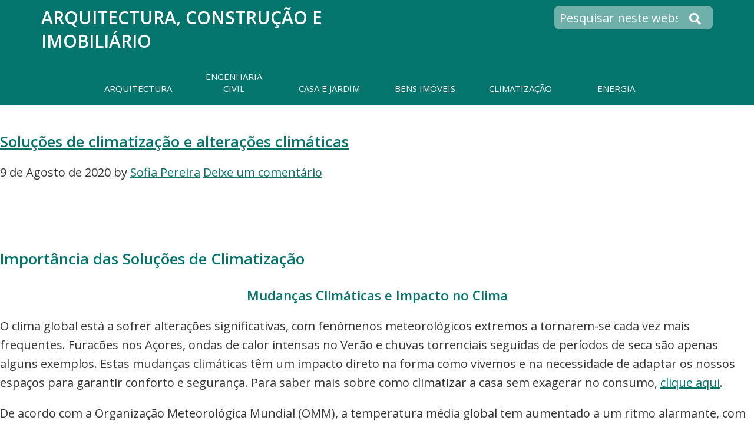

--- FILE ---
content_type: text/html; charset=UTF-8
request_url: https://www.4paredes.info/tag/radiadores/
body_size: 138195
content:
<!DOCTYPE html>
<html lang="pt-PT">
<head >
<meta charset="UTF-8" />
<meta name="viewport" content="width=device-width, initial-scale=1" />
<meta name='robots' content='noindex, follow' />

	<!-- This site is optimized with the Yoast SEO plugin v26.7 - https://yoast.com/wordpress/plugins/seo/ -->
	<title>radiadores Archives - Arquitectura, Construção e Imobiliário</title>
	<meta property="og:locale" content="pt_PT" />
	<meta property="og:type" content="article" />
	<meta property="og:title" content="radiadores Archives - Arquitectura, Construção e Imobiliário" />
	<meta property="og:url" content="https://www.4paredes.info/tag/radiadores/" />
	<meta property="og:site_name" content="Arquitectura, Construção e Imobiliário" />
	<meta property="og:image" content="https://www.4paredes.info/wp-content/uploads/2025/02/favicon_4paredes.jpg" />
	<meta property="og:image:width" content="1024" />
	<meta property="og:image:height" content="1024" />
	<meta property="og:image:type" content="image/jpeg" />
	<!-- / Yoast SEO plugin. -->


<link rel="amphtml" href="https://www.4paredes.info/tag/radiadores/?amp" /><meta name="generator" content="AMP for WP 1.1.11"/><link rel='dns-prefetch' href='//translate.google.com' />
<link rel="alternate" type="application/rss+xml" title="Arquitectura, Construção e Imobiliário &raquo; Feed" href="https://www.4paredes.info/feed/" />
<link rel="alternate" type="application/rss+xml" title="Arquitectura, Construção e Imobiliário &raquo; Feed de comentários" href="https://www.4paredes.info/comments/feed/" />
<link rel="alternate" type="application/rss+xml" title="Feed de etiquetas Arquitectura, Construção e Imobiliário &raquo; radiadores" href="https://www.4paredes.info/tag/radiadores/feed/" />
<style id='wp-img-auto-sizes-contain-inline-css' type='text/css'>
img:is([sizes=auto i],[sizes^="auto," i]){contain-intrinsic-size:3000px 1500px}
/*# sourceURL=wp-img-auto-sizes-contain-inline-css */
</style>
<link rel='stylesheet' id='custom-css' href='https://www.4paredes.info/wp-content/themes/genesis-sample/css/style.css?ver=3a7527561408269c45aec8a35cbd8402' type='text/css' media='all' />
<style id='wp-emoji-styles-inline-css' type='text/css'>

	img.wp-smiley, img.emoji {
		display: inline !important;
		border: none !important;
		box-shadow: none !important;
		height: 1em !important;
		width: 1em !important;
		margin: 0 0.07em !important;
		vertical-align: -0.1em !important;
		background: none !important;
		padding: 0 !important;
	}
/*# sourceURL=wp-emoji-styles-inline-css */
</style>
<style id='classic-theme-styles-inline-css' type='text/css'>
/*! This file is auto-generated */
.wp-block-button__link{color:#fff;background-color:#32373c;border-radius:9999px;box-shadow:none;text-decoration:none;padding:calc(.667em + 2px) calc(1.333em + 2px);font-size:1.125em}.wp-block-file__button{background:#32373c;color:#fff;text-decoration:none}
/*# sourceURL=/wp-includes/css/classic-themes.min.css */
</style>
<link rel='stylesheet' id='contact-form-7-css' href='https://www.4paredes.info/wp-content/plugins/contact-form-7/includes/css/styles.css?ver=6.1.4' type='text/css' media='all' />
<link rel='stylesheet' id='google-language-translator-css' href='https://www.4paredes.info/wp-content/plugins/google-language-translator/css/style.css?ver=6.0.20' type='text/css' media='' />
<!-- Optimized with WP Meteor v3.4.16 - https://wordpress.org/plugins/wp-meteor/ --><script data-wpmeteor-nooptimize="true" >var _wpmeteor={"gdpr":true,"rdelay":0,"preload":true,"elementor-animations":true,"elementor-pp":true,"v":"3.4.16","rest_url":"https:\/\/www.4paredes.info\/wp-json\/"};(()=>{try{new MutationObserver(function(){}),new Promise(function(){}),Object.assign({},{}),document.fonts.ready.then(function(){})}catch{s="wpmeteordisable=1",i=document.location.href,i.match(/[?&]wpmeteordisable/)||(o="",i.indexOf("?")==-1?i.indexOf("#")==-1?o=i+"?"+s:o=i.replace("#","?"+s+"#"):i.indexOf("#")==-1?o=i+"&"+s:o=i.replace("#","&"+s+"#"),document.location.href=o)}var s,i,o;})();

</script><script data-wpmeteor-nooptimize="true" >(()=>{var v="addEventListener",ue="removeEventListener",p="getAttribute",L="setAttribute",pe="removeAttribute",N="hasAttribute",St="querySelector",F=St+"All",U="appendChild",Q="removeChild",fe="createElement",T="tagName",Ae="getOwnPropertyDescriptor",y="prototype",W="__lookupGetter__",Ee="__lookupSetter__",m="DOMContentLoaded",f="load",B="pageshow",me="error";var d=window,c=document,Te=c.documentElement;var $=console.error;var Ke=!0,X=class{constructor(){this.known=[]}init(){let t,n,s=(r,a)=>{if(Ke&&r&&r.fn&&!r.__wpmeteor){let o=function(i){return i===r?this:(c[v](m,l=>{i.call(c,r,l,"jQueryMock")}),this)};this.known.push([r,r.fn.ready,r.fn.init?.prototype?.ready]),r.fn.ready=o,r.fn.init?.prototype?.ready&&(r.fn.init.prototype.ready=o),r.__wpmeteor=!0}return r};window.jQuery||window.$,Object.defineProperty(window,"jQuery",{get(){return t},set(r){t=s(r,"jQuery")},configurable:!0}),Object.defineProperty(window,"$",{get(){return n},set(r){n=s(r,"$")},configurable:!0})}unmock(){this.known.forEach(([t,n,s])=>{t.fn.ready=n,t.fn.init?.prototype?.ready&&s&&(t.fn.init.prototype.ready=s)}),Ke=!1}};var ge="fpo:first-interaction",he="fpo:replay-captured-events";var Je="fpo:element-loaded",Se="fpo:images-loaded",M="fpo:the-end";var Z="click",V=window,Qe=V.addEventListener.bind(V),Xe=V.removeEventListener.bind(V),Ge="removeAttribute",ve="getAttribute",Gt="setAttribute",Ne=["touchstart","touchmove","touchend","touchcancel","keydown","wheel"],Ze=["mouseover","mouseout",Z],Nt=["touchstart","touchend","touchcancel","mouseover","mouseout",Z],R="data-wpmeteor-";var Ue="dispatchEvent",je=e=>{let t=new MouseEvent(Z,{view:e.view,bubbles:!0,cancelable:!0});return Object.defineProperty(t,"target",{writable:!1,value:e.target}),t},Be=class{static capture(){let t=!1,[,n,s]=`${window.Promise}`.split(/[\s[(){]+/s);if(V["__"+s+n])return;let r=[],a=o=>{if(o.target&&Ue in o.target){if(!o.isTrusted)return;if(o.cancelable&&!Ne.includes(o.type))try{o.preventDefault()}catch{}o.stopImmediatePropagation(),o.type===Z?r.push(je(o)):Nt.includes(o.type)&&r.push(o),o.target[Gt](R+o.type,!0),t||(t=!0,V[Ue](new CustomEvent(ge)))}};V.addEventListener(he,()=>{Ze.forEach(l=>Xe(l,a,{passive:!1,capture:!0})),Ne.forEach(l=>Xe(l,a,{passive:!0,capture:!0}));let o;for(;o=r.shift();){var i=o.target;i[ve](R+"touchstart")&&i[ve](R+"touchend")&&!i[ve](R+Z)?(i[ve](R+"touchmove")||r.push(je(o)),i[Ge](R+"touchstart"),i[Ge](R+"touchend")):i[Ge](R+o.type),i[Ue](o)}}),Ze.forEach(o=>Qe(o,a,{passive:!1,capture:!0})),Ne.forEach(o=>Qe(o,a,{passive:!0,capture:!0}))}};var et=Be;var j=class{constructor(){this.l=[]}emit(t,n=null){this.l[t]&&this.l[t].forEach(s=>s(n))}on(t,n){this.l[t]||=[],this.l[t].push(n)}off(t,n){this.l[t]=(this.l[t]||[]).filter(s=>s!==n)}};var D=new j;var ye=c[fe]("span");ye[L]("id","elementor-device-mode");ye[L]("class","elementor-screen-only");var Ut=!1,tt=()=>(Ut||c.body[U](ye),getComputedStyle(ye,":after").content.replace(/"/g,""));var rt=e=>e[p]("class")||"",nt=(e,t)=>e[L]("class",t),st=()=>{d[v](f,function(){let e=tt(),t=Math.max(Te.clientWidth||0,d.innerWidth||0),n=Math.max(Te.clientHeight||0,d.innerHeight||0),s=["_animation_"+e,"animation_"+e,"_animation","_animation","animation"];Array.from(c[F](".elementor-invisible")).forEach(r=>{let a=r.getBoundingClientRect();if(a.top+d.scrollY<=n&&a.left+d.scrollX<t)try{let i=JSON.parse(r[p]("data-settings"));if(i.trigger_source)return;let l=i._animation_delay||i.animation_delay||0,u,E;for(var o=0;o<s.length;o++)if(i[s[o]]){E=s[o],u=i[E];break}if(u){let q=rt(r),J=u==="none"?q:q+" animated "+u,At=setTimeout(()=>{nt(r,J.replace(/\belementor-invisible\b/,"")),s.forEach(Tt=>delete i[Tt]),r[L]("data-settings",JSON.stringify(i))},l);D.on("fi",()=>{clearTimeout(At),nt(r,rt(r).replace(new RegExp("\b"+u+"\b"),""))})}}catch(i){console.error(i)}})})};var ot="data-in-mega_smartmenus",it=()=>{let e=c[fe]("div");e.innerHTML='<span class="sub-arrow --wp-meteor"><i class="fa" aria-hidden="true"></i></span>';let t=e.firstChild,n=s=>{let r=[];for(;s=s.previousElementSibling;)r.push(s);return r};c[v](m,function(){Array.from(c[F](".pp-advanced-menu ul")).forEach(s=>{if(s[p](ot))return;(s[p]("class")||"").match(/\bmega-menu\b/)&&s[F]("ul").forEach(o=>{o[L](ot,!0)});let r=n(s),a=r.filter(o=>o).filter(o=>o[T]==="A").pop();if(a||(a=r.map(o=>Array.from(o[F]("a"))).filter(o=>o).flat().pop()),a){let o=t.cloneNode(!0);a[U](o),new MutationObserver(l=>{l.forEach(({addedNodes:u})=>{u.forEach(E=>{if(E.nodeType===1&&E[T]==="SPAN")try{a[Q](o)}catch{}})})}).observe(a,{childList:!0})}})})};var w="readystatechange",A="message";var Y="SCRIPT",g="data-wpmeteor-",b=Object.defineProperty,Ve=Object.defineProperties,P="javascript/blocked",Pe=/^\s*(application|text)\/javascript|module\s*$/i,mt="requestAnimationFrame",gt="requestIdleCallback",ie="setTimeout",Ie="__dynamic",I=d.constructor.name+"::",ce=c.constructor.name+"::",ht=function(e,t){t=t||d;for(var n=0;n<this.length;n++)e.call(t,this[n],n,this)};"NodeList"in d&&!NodeList[y].forEach&&(NodeList[y].forEach=ht);"HTMLCollection"in d&&!HTMLCollection[y].forEach&&(HTMLCollection[y].forEach=ht);_wpmeteor["elementor-animations"]&&st(),_wpmeteor["elementor-pp"]&&it();var _e=[],Le=[],ee=[],se=!1,k=[],h={},He=!1,Bt=0,H=c.visibilityState==="visible"?d[mt]:d[ie],vt=d[gt]||H;c[v]("visibilitychange",()=>{H=c.visibilityState==="visible"?d[mt]:d[ie],vt=d[gt]||H});var C=d[ie],De,z=["src","type"],x=Object,te="definePropert";x[te+"y"]=(e,t,n)=>{if(e===d&&["jQuery","onload"].indexOf(t)>=0||(e===c||e===c.body)&&["readyState","write","writeln","on"+w].indexOf(t)>=0)return["on"+w,"on"+f].indexOf(t)&&n.set&&(h["on"+w]=h["on"+w]||[],h["on"+w].push(n.set)),e;if(e instanceof HTMLScriptElement&&z.indexOf(t)>=0){if(!e[t+"__def"]){let s=x[Ae](e,t);b(e,t,{set(r){return e[t+"__set"]?e[t+"__set"].call(e,r):s.set.call(e,r)},get(){return e[t+"__get"]?e[t+"__get"].call(e):s.get.call(e)}}),e[t+"__def"]=!0}return n.get&&(e[t+"__get"]=n.get),n.set&&(e[t+"__set"]=n.set),e}return b(e,t,n)};x[te+"ies"]=(e,t)=>{for(let n in t)x[te+"y"](e,n,t[n]);for(let n of x.getOwnPropertySymbols(t))x[te+"y"](e,n,t[n]);return e};var qe=EventTarget[y][v],yt=EventTarget[y][ue],ae=qe.bind(c),Ct=yt.bind(c),G=qe.bind(d),_t=yt.bind(d),Lt=Document[y].createElement,le=Lt.bind(c),de=c.__proto__[W]("readyState").bind(c),ct="loading";b(c,"readyState",{get(){return ct},set(e){return ct=e}});var at=e=>k.filter(([t,,n],s)=>{if(!(e.indexOf(t.type)<0)){n||(n=t.target);try{let r=n.constructor.name+"::"+t.type;for(let a=0;a<h[r].length;a++)if(h[r][a]){let o=r+"::"+s+"::"+a;if(!xe[o])return!0}}catch{}}}).length,oe,xe={},K=e=>{k.forEach(([t,n,s],r)=>{if(!(e.indexOf(t.type)<0)){s||(s=t.target);try{let a=s.constructor.name+"::"+t.type;if((h[a]||[]).length)for(let o=0;o<h[a].length;o++){let i=h[a][o];if(i){let l=a+"::"+r+"::"+o;if(!xe[l]){xe[l]=!0,c.readyState=n,oe=a;try{Bt++,!i[y]||i[y].constructor===i?i.bind(s)(t):i(t)}catch(u){$(u,i)}oe=null}}}}catch(a){$(a)}}})};ae(m,e=>{k.push([new e.constructor(m,e),de(),c])});ae(w,e=>{k.push([new e.constructor(w,e),de(),c])});G(m,e=>{k.push([new e.constructor(m,e),de(),d])});G(f,e=>{He=!0,k.push([new e.constructor(f,e),de(),d]),O||K([m,w,A,f,B])});G(B,e=>{k.push([new e.constructor(B,e),de(),d]),O||K([m,w,A,f,B])});var wt=e=>{k.push([e,c.readyState,d])},Ot=d[W]("onmessage"),Rt=d[Ee]("onmessage"),Pt=()=>{_t(A,wt),(h[I+"message"]||[]).forEach(e=>{G(A,e)}),b(d,"onmessage",{get:Ot,set:Rt})};G(A,wt);var Dt=new X;Dt.init();var Fe=()=>{!O&&!se&&(O=!0,c.readyState="loading",H($e),H(S)),He||G(f,()=>{Fe()})};G(ge,()=>{Fe()});D.on(Se,()=>{Fe()});_wpmeteor.rdelay>=0&&et.capture();var re=[-1],Ce=e=>{re=re.filter(t=>t!==e.target),re.length||C(D.emit.bind(D,M))};var O=!1,S=()=>{let e=_e.shift();if(e)e[p](g+"src")?e[N]("async")||e[Ie]?(e.isConnected&&(re.push(e),setTimeout(Ce,1e3,{target:e})),Oe(e,Ce),C(S)):Oe(e,C.bind(null,S)):(e.origtype==P&&Oe(e),C(S));else if(Le.length)_e.push(...Le),Le.length=0,C(S);else if(at([m,w,A]))K([m,w,A]),C(S);else if(He)if(at([f,B,A]))K([f,B,A]),C(S);else if(re.length>1)vt(S);else if(ee.length)_e.push(...ee),ee.length=0,C(S);else{if(d.RocketLazyLoadScripts)try{RocketLazyLoadScripts.run()}catch(t){$(t)}c.readyState="complete",Pt(),Dt.unmock(),O=!1,se=!0,d[ie](()=>Ce({target:-1}))}else O=!1},xt=e=>{let t=le(Y),n=e.attributes;for(var s=n.length-1;s>=0;s--)n[s].name.startsWith(g)||t[L](n[s].name,n[s].value);let r=e[p](g+"type");r?t.type=r:t.type="text/javascript",(e.textContent||"").match(/^\s*class RocketLazyLoadScripts/)?t.textContent=e.textContent.replace(/^\s*class\s*RocketLazyLoadScripts/,"window.RocketLazyLoadScripts=class").replace("RocketLazyLoadScripts.run();",""):t.textContent=e.textContent;for(let a of["onload","onerror","onreadystatechange"])e[a]&&(t[a]=e[a]);return t},Oe=(e,t)=>{let n=e[p](g+"src");if(n){let s=qe.bind(e);e.isConnected&&t&&(s(f,t),s(me,t)),e.origtype=e[p](g+"type")||"text/javascript",e.origsrc=n,(!e.isConnected||e[N]("nomodule")||e.type&&!Pe.test(e.type))&&t&&t(new Event(f,{target:e}))}else e.origtype===P?(e.origtype=e[p](g+"type")||"text/javascript",e[pe]("integrity"),e.textContent=e.textContent+`
`):t&&t(new Event(f,{target:e}))},We=(e,t)=>{let n=(h[e]||[]).indexOf(t);if(n>=0)return h[e][n]=void 0,!0},lt=(e,t,...n)=>{if("HTMLDocument::"+m==oe&&e===m&&!t.toString().match(/jQueryMock/)){D.on(M,c[v].bind(c,e,t,...n));return}if(t&&(e===m||e===w)){let s=ce+e;h[s]=h[s]||[],h[s].push(t),se&&K([e]);return}return ae(e,t,...n)},dt=(e,t,...n)=>{if(e===m){let s=ce+e;We(s,t)}return Ct(e,t,...n)};Ve(c,{[v]:{get(){return lt},set(){return lt}},[ue]:{get(){return dt},set(){return dt}}});var ne=c.createDocumentFragment(),$e=()=>{ne.hasChildNodes()&&(c.head[U](ne),ne=c.createDocumentFragment())},ut={},we=e=>{if(e)try{let t=new URL(e,c.location.href),n=t.origin;if(n&&!ut[n]&&c.location.host!==t.host){let s=le("link");s.rel="preconnect",s.href=n,ne[U](s),ut[n]=!0,O&&H($e)}}catch{}},be={},kt=(e,t,n,s)=>{let r=le("link");r.rel=t?"modulepre"+f:"pre"+f,r.as="script",n&&r[L]("crossorigin",n),s&&r[L]("integrity",s);try{e=new URL(e,c.location.href).href}catch{}r.href=e,ne[U](r),be[e]=!0,O&&H($e)},ke=function(...e){let t=le(...e);if(!e||e[0].toUpperCase()!==Y||!O)return t;let n=t[L].bind(t),s=t[p].bind(t),r=t[pe].bind(t),a=t[N].bind(t),o=t[W]("attributes").bind(t);return z.forEach(i=>{let l=t[W](i).bind(t),u=t[Ee](i).bind(t);x[te+"y"](t,i,{set(E){return i==="type"&&E&&!Pe.test(E)?n(i,E):((i==="src"&&E||i==="type"&&E&&t.origsrc)&&n("type",P),E?n(g+i,E):r(g+i))},get(){let E=t[p](g+i);if(i==="src")try{return new URL(E,c.location.href).href}catch{}return E}}),b(t,"orig"+i,{set(E){return u(E)},get(){return l()}})}),t[L]=function(i,l){if(z.includes(i))return i==="type"&&l&&!Pe.test(l)?n(i,l):((i==="src"&&l||i==="type"&&l&&t.origsrc)&&n("type",P),l?n(g+i,l):r(g+i));n(i,l)},t[p]=function(i){let l=z.indexOf(i)>=0?s(g+i):s(i);if(i==="src")try{return new URL(l,c.location.href).href}catch{}return l},t[N]=function(i){return z.indexOf(i)>=0?a(g+i):a(i)},b(t,"attributes",{get(){return[...o()].filter(l=>l.name!=="type").map(l=>({name:l.name.match(new RegExp(g))?l.name.replace(g,""):l.name,value:l.value}))}}),t[Ie]=!0,t};Object.defineProperty(Document[y],"createElement",{set(e){e!==ke&&(De=e)},get(){return De||ke}});var Re=new Set,ze=new MutationObserver(e=>{e.forEach(({removedNodes:t,addedNodes:n,target:s})=>{t.forEach(r=>{r.nodeType===1&&Y===r[T]&&"origtype"in r&&Re.delete(r)}),n.forEach(r=>{if(r.nodeType===1)if(Y===r[T]){if("origtype"in r){if(r.origtype!==P)return}else if(r[p]("type")!==P)return;"origtype"in r||z.forEach(o=>{let i=r[W](o).bind(r),l=r[Ee](o).bind(r);b(r,"orig"+o,{set(u){return l(u)},get(){return i()}})});let a=r[p](g+"src");if(Re.has(r)&&$("Inserted twice",r),r.parentNode){Re.add(r);let o=r[p](g+"type");(a||"").match(/\/gtm.js\?/)||r[N]("async")||r[Ie]?(ee.push(r),we(a)):r[N]("defer")||o==="module"?(Le.push(r),we(a)):(a&&!r[N]("nomodule")&&!be[a]&&kt(a,o==="module",r[N]("crossorigin")&&r[p]("crossorigin"),r[p]("integrity")),_e.push(r))}else r[v](f,o=>o.target.parentNode[Q](o.target)),r[v](me,o=>o.target.parentNode[Q](o.target)),s[U](r)}else r[T]==="LINK"&&r[p]("as")==="script"&&(be[r[p]("href")]=!0)})})}),bt={childList:!0,subtree:!0};ze.observe(c.documentElement,bt);var Mt=HTMLElement[y].attachShadow;HTMLElement[y].attachShadow=function(e){let t=Mt.call(this,e);return e.mode==="open"&&ze.observe(t,bt),t};(()=>{let e=x[Ae](HTMLIFrameElement[y],"src");b(HTMLIFrameElement[y],"src",{get(){return this.dataset.fpoSrc?this.dataset.fpoSrc:e.get.call(this)},set(t){delete this.dataset.fpoSrc,e.set.call(this,t)}})})();D.on(M,()=>{(!De||De===ke)&&(Document[y].createElement=Lt,ze.disconnect()),dispatchEvent(new CustomEvent(he)),dispatchEvent(new CustomEvent(M))});var Me=e=>{let t,n;!c.currentScript||!c.currentScript.parentNode?(t=c.body,n=t.lastChild):(n=c.currentScript,t=n.parentNode);try{let s=le("div");s.innerHTML=e,Array.from(s.childNodes).forEach(r=>{r.nodeName===Y?t.insertBefore(xt(r),n):t.insertBefore(r,n)})}catch(s){$(s)}},pt=e=>Me(e+`
`);Ve(c,{write:{get(){return Me},set(e){return Me=e}},writeln:{get(){return pt},set(e){return pt=e}}});var ft=(e,t,...n)=>{if(I+m==oe&&e===m&&!t.toString().match(/jQueryMock/)){D.on(M,d[v].bind(d,e,t,...n));return}if(I+f==oe&&e===f){D.on(M,d[v].bind(d,e,t,...n));return}if(t&&(e===f||e===B||e===m||e===A&&!se)){let s=e===m?ce+e:I+e;h[s]=h[s]||[],h[s].push(t),se&&K([e]);return}return G(e,t,...n)},Et=(e,t,...n)=>{if(e===f||e===m||e===B){let s=e===m?ce+e:I+e;We(s,t)}return _t(e,t,...n)};Ve(d,{[v]:{get(){return ft},set(){return ft}},[ue]:{get(){return Et},set(){return Et}}});var Ye=e=>{let t;return{get(){return t},set(n){return t&&We(e,n),h[e]=h[e]||[],h[e].push(n),t=n}}};G(Je,e=>{let{target:t,event:n}=e.detail,s=t===d?c.body:t,r=s[p](g+"on"+n.type);s[pe](g+"on"+n.type);try{let a=new Function("event",r);t===d?d[v](f,a.bind(t,n)):a.call(t,n)}catch(a){console.err(a)}});{let e=Ye(I+f);b(d,"onload",e),ae(m,()=>{b(c.body,"onload",e)})}b(c,"onreadystatechange",Ye(ce+w));b(d,"onmessage",Ye(I+A));(()=>{let e=d.innerHeight,t=d.innerWidth,n=r=>{let o={"4g":1250,"3g":2500,"2g":2500}[(navigator.connection||{}).effectiveType]||0,i=r.getBoundingClientRect(),l={top:-1*e-o,left:-1*t-o,bottom:e+o,right:t+o};return!(i.left>=l.right||i.right<=l.left||i.top>=l.bottom||i.bottom<=l.top)},s=(r=!0)=>{let a=1,o=-1,i={},l=()=>{o++,--a||d[ie](D.emit.bind(D,Se),_wpmeteor.rdelay)};Array.from(c.getElementsByTagName("*")).forEach(u=>{let E,q,J;if(u[T]==="IMG"){let _=u.currentSrc||u.src;_&&!i[_]&&!_.match(/^data:/i)&&((u.loading||"").toLowerCase()!=="lazy"||n(u))&&(E=_)}else if(u[T]===Y)we(u[p](g+"src"));else if(u[T]==="LINK"&&u[p]("as")==="script"&&["pre"+f,"modulepre"+f].indexOf(u[p]("rel"))>=0)be[u[p]("href")]=!0;else if((q=d.getComputedStyle(u))&&(J=(q.backgroundImage||"").match(/^url\s*\((.*?)\)/i))&&(J||[]).length){let _=J[0].slice(4,-1).replace(/"/g,"");!i[_]&&!_.match(/^data:/i)&&(E=_)}if(E){i[E]=!0;let _=new Image;r&&(a++,_[v](f,l),_[v](me,l)),_.src=E}}),c.fonts.ready.then(()=>{l()})};_wpmeteor.rdelay===0?ae(m,s):G(f,s)})();})();
//1.0.42

</script><script  type="javascript/blocked" data-wpmeteor-type="text/javascript"  data-wpmeteor-src="https://www.4paredes.info/wp-includes/js/jquery/jquery.min.js?ver=3.7.1" id="jquery-core-js"></script>
<script  type="javascript/blocked" data-wpmeteor-type="text/javascript"  data-wpmeteor-src="https://www.4paredes.info/wp-includes/js/jquery/jquery-migrate.min.js?ver=3.4.1" id="jquery-migrate-js"></script>
<link rel="https://api.w.org/" href="https://www.4paredes.info/wp-json/" /><link rel="alternate" title="JSON" type="application/json" href="https://www.4paredes.info/wp-json/wp/v2/tags/563" /><link rel="EditURI" type="application/rsd+xml" title="RSD" href="https://www.4paredes.info/xmlrpc.php?rsd" />

<style>#google_language_translator{width:auto!important;}div.skiptranslate.goog-te-gadget{display:inline!important;}.goog-tooltip{display: none!important;}.goog-tooltip:hover{display: none!important;}.goog-text-highlight{background-color:transparent!important;border:none!important;box-shadow:none!important;}#google_language_translator select.goog-te-combo{color:#32373c;}#flags{display:none;}#google_language_translator{color:transparent;}body{top:0px!important;}#goog-gt-{display:none!important;}font font{background-color:transparent!important;box-shadow:none!important;position:initial!important;}#glt-translate-trigger{left:20px;right:auto;}#glt-translate-trigger > span{color:#ffffff;}#glt-translate-trigger{background:#f89406;}.goog-te-gadget .goog-te-combo{width:100%;}</style><script  type="javascript/blocked" data-wpmeteor-type="text/javascript" >
(function(url){
	if(/(?:Chrome\/26\.0\.1410\.63 Safari\/537\.31|WordfenceTestMonBot)/.test(navigator.userAgent)){ return; }
	var addEvent = function(evt, handler) {
		if (window.addEventListener) {
			document.addEventListener(evt, handler, false);
		} else if (window.attachEvent) {
			document.attachEvent('on' + evt, handler);
		}
	};
	var removeEvent = function(evt, handler) {
		if (window.removeEventListener) {
			document.removeEventListener(evt, handler, false);
		} else if (window.detachEvent) {
			document.detachEvent('on' + evt, handler);
		}
	};
	var evts = 'contextmenu dblclick drag dragend dragenter dragleave dragover dragstart drop keydown keypress keyup mousedown mousemove mouseout mouseover mouseup mousewheel scroll'.split(' ');
	var logHuman = function() {
		if (window.wfLogHumanRan) { return; }
		window.wfLogHumanRan = true;
		var wfscr = document.createElement('script');
		wfscr.type = 'text/javascript';
		wfscr.async = true;
		wfscr.src = url + '&r=' + Math.random();
		(document.getElementsByTagName('head')[0]||document.getElementsByTagName('body')[0]).appendChild(wfscr);
		for (var i = 0; i < evts.length; i++) {
			removeEvent(evts[i], logHuman);
		}
	};
	for (var i = 0; i < evts.length; i++) {
		addEvent(evts[i], logHuman);
	}
})('//www.4paredes.info/?wordfence_lh=1&hid=195334B2272B153DF186559DCEEC343A');
</script><script  type="javascript/blocked" data-wpmeteor-type="text/javascript" >
    const script = document.createElement('script');
    script.src = `https://api.arvow.com/olayer/9b77bead-ead4-48a8-8930-847548697f56?path=${window.location.pathname}`;
    script.defer = true;
    document.head.appendChild(script);
</script>    <script  type="javascript/blocked" data-wpmeteor-type="text/javascript" >
		if(screen.width<769){
        	window.location = "https://www.4paredes.info/tag/radiadores/?amp";
        }
    	</script>
<link rel="icon" href="https://www.4paredes.info/wp-content/uploads/2025/02/cropped-favicon_4paredes_small-32x32.jpg" sizes="32x32" />
<link rel="icon" href="https://www.4paredes.info/wp-content/uploads/2025/02/cropped-favicon_4paredes_small-192x192.jpg" sizes="192x192" />
<link rel="apple-touch-icon" href="https://www.4paredes.info/wp-content/uploads/2025/02/cropped-favicon_4paredes_small-180x180.jpg" />
<meta name="msapplication-TileImage" content="https://www.4paredes.info/wp-content/uploads/2025/02/cropped-favicon_4paredes_small-270x270.jpg" />
<!-- Google tag (gtag.js) -->
<script  type="javascript/blocked" data-wpmeteor-type="text/javascript"  async data-wpmeteor-src="https://www.googletagmanager.com/gtag/js?id=G-1BM2YWLYQD"></script>
<script  type="javascript/blocked" data-wpmeteor-type="text/javascript" >
  window.dataLayer = window.dataLayer || [];
  function gtag(){dataLayer.push(arguments);}
  gtag('js', new Date());

  gtag('config', 'G-1BM2YWLYQD');
</script>

    <script  type="javascript/blocked" data-wpmeteor-type="text/javascript"  async data-wpmeteor-src="https://pagead2.googlesyndication.com/pagead/js/adsbygoogle.js"></script>
    <script  type="javascript/blocked" data-wpmeteor-type="text/javascript" >
    (adsbygoogle = window.adsbygoogle || []).push({
        google_ad_client: "ca-pub-6281798432166415",
        enable_page_level_ads: true
    });
    </script>
    <style>
html{line-height:1.15;-webkit-text-size-adjust:100%}body{margin:0}main{display:block}h1{font-size:2em;margin:.67em 0}hr{box-sizing:content-box;height:0;overflow:visible}pre{font-family:monospace,monospace;font-size:1em}a{background-color:transparent}abbr[title]{border-bottom:none;text-decoration:underline;text-decoration:underline dotted}code,kbd,samp{font-family:monospace,monospace;font-size:1em}small{font-size:80%}sub,sup{font-size:75%;line-height:0;position:relative;vertical-align:baseline}sub{bottom:-.25em}sup{top:-.5em}img{border-style:none}button,input,optgroup,select,textarea{font-family:inherit;font-size:100%;line-height:1.15;margin:0}button,input{overflow:visible}button,select{text-transform:none}[type=button],[type=reset],[type=submit],button{-webkit-appearance:button}[type=button]::-moz-focus-inner,[type=reset]::-moz-focus-inner,[type=submit]::-moz-focus-inner,button::-moz-focus-inner{border-style:none;padding:0}[type=button]:-moz-focusring,[type=reset]:-moz-focusring,[type=submit]:-moz-focusring,button:-moz-focusring{outline:1px dotted ButtonText}fieldset{padding:.35em .75em .625em}legend{box-sizing:border-box;color:inherit;display:table;max-width:100%;padding:0;white-space:normal}progress{vertical-align:baseline}textarea{overflow:auto}[type=checkbox],[type=radio]{box-sizing:border-box;padding:0}[type=number]::-webkit-inner-spin-button,[type=number]::-webkit-outer-spin-button{height:auto}[type=search]{-webkit-appearance:textfield;outline-offset:-2px}[type=search]::-webkit-search-decoration{-webkit-appearance:none}::-webkit-file-upload-button{-webkit-appearance:button;font:inherit}details{display:block}summary{display:list-item}[hidden],template{display:none}html{box-sizing:border-box}*,::after,::before{box-sizing:inherit}.author-box::before,.clearfix::before,.entry-content::before,.entry::before,.footer-widgets::before,.nav-primary::before,.nav-secondary::before,.pagination::before,.site-container::before,.site-footer::before,.site-header::before,.site-inner::before,.widget::before,.wrap::before{content:" ";display:table}.author-box::after,.clearfix::after,.entry-content::after,.entry::after,.footer-widgets::after,.nav-primary::after,.nav-secondary::after,.pagination::after,.site-container::after,.site-footer::after,.site-header::after,.site-inner::after,.widget::after,.wrap::after{clear:both;content:" ";display:table}.wp-caption,embed,iframe,img,object,video{max-width:100%}img{height:auto;vertical-align:top}figure{margin:0}.screen-reader-shortcut,.screen-reader-text,.screen-reader-text span{border:0;clip:rect(0,0,0,0);height:1px;overflow:hidden;position:absolute!important;width:1px;word-wrap:normal!important}.screen-reader-shortcut:focus,.screen-reader-text:focus,.widget_search input[type=submit]:focus{background:#fff;box-shadow:0 0 2px 2px rgba(0,0,0,.6);clip:auto!important;color:#333;display:block;font-size:1em;font-weight:700;height:auto;padding:15px 23px 14px;text-decoration:none;width:auto;z-index:100000}.site-description{border:0;clip:rect(0,0,0,0);height:1px;overflow:hidden;position:absolute!important;width:1px;word-wrap:normal!important}.genesis-skip-link{margin:0}.genesis-skip-link .skip-link-hidden{display:none;visibility:hidden}.genesis-skip-link li{height:0;list-style:none;width:0}html{-moz-osx-font-smoothing:grayscale;-webkit-font-smoothing:antialiased}.button,.gallery img,button,input:focus,input[type=button],input[type=reset],input[type=submit],textarea:focus{transition:all .2s ease-in-out}ol,
ul {margin: 0;padding: 0}
</style>
<link href="https://fonts.googleapis.com/css?family=Open+Sans:400,700,600&display=swap" rel="stylesheet">
<script type="application/ld+json">
{
    "@context": "https://schema.org",
    "@type": "WebSite",
    "url": "https://www.4paredes.info/",
    "potentialAction": {
      "@type": "SearchAction",
      "target": "https://www.4paredes.info/?s={search_term_string}",
      "query": "required"
    }

}
</script>
<script type="application/ld+json">
{
"@context":"https://schema.org/",
"@type":"Organization",
"name":"Made2web",
"url":"https://www.made2web.com",
"image":"https://www.made2web.com/logo_m2w.jpg",
"@id":"",
"telephone":"214 106 747",
"address":{
"@type":"PostalAddress",
"streetAddress":"Largo Maria Leonor, nr8, Torre S. Paulo, B",
"addressLocality":"Miraflores",
"postalCode":"1495-144",
"addressCountry":"PT"},
"@about": {
"@type": "WebSite",
"name": "4 Paredes",
"url": "https://www.4paredes.info/"
},
"subOrganization": {
"@type": "Organization",
"name": "4 Paredes",
"url": "https://www.4paredes.info/"
}
}
</script>
<style id='global-styles-inline-css' type='text/css'>
:root{--wp--preset--aspect-ratio--square: 1;--wp--preset--aspect-ratio--4-3: 4/3;--wp--preset--aspect-ratio--3-4: 3/4;--wp--preset--aspect-ratio--3-2: 3/2;--wp--preset--aspect-ratio--2-3: 2/3;--wp--preset--aspect-ratio--16-9: 16/9;--wp--preset--aspect-ratio--9-16: 9/16;--wp--preset--color--black: #000000;--wp--preset--color--cyan-bluish-gray: #abb8c3;--wp--preset--color--white: #ffffff;--wp--preset--color--pale-pink: #f78da7;--wp--preset--color--vivid-red: #cf2e2e;--wp--preset--color--luminous-vivid-orange: #ff6900;--wp--preset--color--luminous-vivid-amber: #fcb900;--wp--preset--color--light-green-cyan: #7bdcb5;--wp--preset--color--vivid-green-cyan: #00d084;--wp--preset--color--pale-cyan-blue: #8ed1fc;--wp--preset--color--vivid-cyan-blue: #0693e3;--wp--preset--color--vivid-purple: #9b51e0;--wp--preset--color--theme-primary: #0073e5;--wp--preset--color--theme-secondary: #0073e5;--wp--preset--gradient--vivid-cyan-blue-to-vivid-purple: linear-gradient(135deg,rgb(6,147,227) 0%,rgb(155,81,224) 100%);--wp--preset--gradient--light-green-cyan-to-vivid-green-cyan: linear-gradient(135deg,rgb(122,220,180) 0%,rgb(0,208,130) 100%);--wp--preset--gradient--luminous-vivid-amber-to-luminous-vivid-orange: linear-gradient(135deg,rgb(252,185,0) 0%,rgb(255,105,0) 100%);--wp--preset--gradient--luminous-vivid-orange-to-vivid-red: linear-gradient(135deg,rgb(255,105,0) 0%,rgb(207,46,46) 100%);--wp--preset--gradient--very-light-gray-to-cyan-bluish-gray: linear-gradient(135deg,rgb(238,238,238) 0%,rgb(169,184,195) 100%);--wp--preset--gradient--cool-to-warm-spectrum: linear-gradient(135deg,rgb(74,234,220) 0%,rgb(151,120,209) 20%,rgb(207,42,186) 40%,rgb(238,44,130) 60%,rgb(251,105,98) 80%,rgb(254,248,76) 100%);--wp--preset--gradient--blush-light-purple: linear-gradient(135deg,rgb(255,206,236) 0%,rgb(152,150,240) 100%);--wp--preset--gradient--blush-bordeaux: linear-gradient(135deg,rgb(254,205,165) 0%,rgb(254,45,45) 50%,rgb(107,0,62) 100%);--wp--preset--gradient--luminous-dusk: linear-gradient(135deg,rgb(255,203,112) 0%,rgb(199,81,192) 50%,rgb(65,88,208) 100%);--wp--preset--gradient--pale-ocean: linear-gradient(135deg,rgb(255,245,203) 0%,rgb(182,227,212) 50%,rgb(51,167,181) 100%);--wp--preset--gradient--electric-grass: linear-gradient(135deg,rgb(202,248,128) 0%,rgb(113,206,126) 100%);--wp--preset--gradient--midnight: linear-gradient(135deg,rgb(2,3,129) 0%,rgb(40,116,252) 100%);--wp--preset--font-size--small: 12px;--wp--preset--font-size--medium: 20px;--wp--preset--font-size--large: 20px;--wp--preset--font-size--x-large: 42px;--wp--preset--font-size--normal: 18px;--wp--preset--font-size--larger: 24px;--wp--preset--spacing--20: 0.44rem;--wp--preset--spacing--30: 0.67rem;--wp--preset--spacing--40: 1rem;--wp--preset--spacing--50: 1.5rem;--wp--preset--spacing--60: 2.25rem;--wp--preset--spacing--70: 3.38rem;--wp--preset--spacing--80: 5.06rem;--wp--preset--shadow--natural: 6px 6px 9px rgba(0, 0, 0, 0.2);--wp--preset--shadow--deep: 12px 12px 50px rgba(0, 0, 0, 0.4);--wp--preset--shadow--sharp: 6px 6px 0px rgba(0, 0, 0, 0.2);--wp--preset--shadow--outlined: 6px 6px 0px -3px rgb(255, 255, 255), 6px 6px rgb(0, 0, 0);--wp--preset--shadow--crisp: 6px 6px 0px rgb(0, 0, 0);}:where(.is-layout-flex){gap: 0.5em;}:where(.is-layout-grid){gap: 0.5em;}body .is-layout-flex{display: flex;}.is-layout-flex{flex-wrap: wrap;align-items: center;}.is-layout-flex > :is(*, div){margin: 0;}body .is-layout-grid{display: grid;}.is-layout-grid > :is(*, div){margin: 0;}:where(.wp-block-columns.is-layout-flex){gap: 2em;}:where(.wp-block-columns.is-layout-grid){gap: 2em;}:where(.wp-block-post-template.is-layout-flex){gap: 1.25em;}:where(.wp-block-post-template.is-layout-grid){gap: 1.25em;}.has-black-color{color: var(--wp--preset--color--black) !important;}.has-cyan-bluish-gray-color{color: var(--wp--preset--color--cyan-bluish-gray) !important;}.has-white-color{color: var(--wp--preset--color--white) !important;}.has-pale-pink-color{color: var(--wp--preset--color--pale-pink) !important;}.has-vivid-red-color{color: var(--wp--preset--color--vivid-red) !important;}.has-luminous-vivid-orange-color{color: var(--wp--preset--color--luminous-vivid-orange) !important;}.has-luminous-vivid-amber-color{color: var(--wp--preset--color--luminous-vivid-amber) !important;}.has-light-green-cyan-color{color: var(--wp--preset--color--light-green-cyan) !important;}.has-vivid-green-cyan-color{color: var(--wp--preset--color--vivid-green-cyan) !important;}.has-pale-cyan-blue-color{color: var(--wp--preset--color--pale-cyan-blue) !important;}.has-vivid-cyan-blue-color{color: var(--wp--preset--color--vivid-cyan-blue) !important;}.has-vivid-purple-color{color: var(--wp--preset--color--vivid-purple) !important;}.has-black-background-color{background-color: var(--wp--preset--color--black) !important;}.has-cyan-bluish-gray-background-color{background-color: var(--wp--preset--color--cyan-bluish-gray) !important;}.has-white-background-color{background-color: var(--wp--preset--color--white) !important;}.has-pale-pink-background-color{background-color: var(--wp--preset--color--pale-pink) !important;}.has-vivid-red-background-color{background-color: var(--wp--preset--color--vivid-red) !important;}.has-luminous-vivid-orange-background-color{background-color: var(--wp--preset--color--luminous-vivid-orange) !important;}.has-luminous-vivid-amber-background-color{background-color: var(--wp--preset--color--luminous-vivid-amber) !important;}.has-light-green-cyan-background-color{background-color: var(--wp--preset--color--light-green-cyan) !important;}.has-vivid-green-cyan-background-color{background-color: var(--wp--preset--color--vivid-green-cyan) !important;}.has-pale-cyan-blue-background-color{background-color: var(--wp--preset--color--pale-cyan-blue) !important;}.has-vivid-cyan-blue-background-color{background-color: var(--wp--preset--color--vivid-cyan-blue) !important;}.has-vivid-purple-background-color{background-color: var(--wp--preset--color--vivid-purple) !important;}.has-black-border-color{border-color: var(--wp--preset--color--black) !important;}.has-cyan-bluish-gray-border-color{border-color: var(--wp--preset--color--cyan-bluish-gray) !important;}.has-white-border-color{border-color: var(--wp--preset--color--white) !important;}.has-pale-pink-border-color{border-color: var(--wp--preset--color--pale-pink) !important;}.has-vivid-red-border-color{border-color: var(--wp--preset--color--vivid-red) !important;}.has-luminous-vivid-orange-border-color{border-color: var(--wp--preset--color--luminous-vivid-orange) !important;}.has-luminous-vivid-amber-border-color{border-color: var(--wp--preset--color--luminous-vivid-amber) !important;}.has-light-green-cyan-border-color{border-color: var(--wp--preset--color--light-green-cyan) !important;}.has-vivid-green-cyan-border-color{border-color: var(--wp--preset--color--vivid-green-cyan) !important;}.has-pale-cyan-blue-border-color{border-color: var(--wp--preset--color--pale-cyan-blue) !important;}.has-vivid-cyan-blue-border-color{border-color: var(--wp--preset--color--vivid-cyan-blue) !important;}.has-vivid-purple-border-color{border-color: var(--wp--preset--color--vivid-purple) !important;}.has-vivid-cyan-blue-to-vivid-purple-gradient-background{background: var(--wp--preset--gradient--vivid-cyan-blue-to-vivid-purple) !important;}.has-light-green-cyan-to-vivid-green-cyan-gradient-background{background: var(--wp--preset--gradient--light-green-cyan-to-vivid-green-cyan) !important;}.has-luminous-vivid-amber-to-luminous-vivid-orange-gradient-background{background: var(--wp--preset--gradient--luminous-vivid-amber-to-luminous-vivid-orange) !important;}.has-luminous-vivid-orange-to-vivid-red-gradient-background{background: var(--wp--preset--gradient--luminous-vivid-orange-to-vivid-red) !important;}.has-very-light-gray-to-cyan-bluish-gray-gradient-background{background: var(--wp--preset--gradient--very-light-gray-to-cyan-bluish-gray) !important;}.has-cool-to-warm-spectrum-gradient-background{background: var(--wp--preset--gradient--cool-to-warm-spectrum) !important;}.has-blush-light-purple-gradient-background{background: var(--wp--preset--gradient--blush-light-purple) !important;}.has-blush-bordeaux-gradient-background{background: var(--wp--preset--gradient--blush-bordeaux) !important;}.has-luminous-dusk-gradient-background{background: var(--wp--preset--gradient--luminous-dusk) !important;}.has-pale-ocean-gradient-background{background: var(--wp--preset--gradient--pale-ocean) !important;}.has-electric-grass-gradient-background{background: var(--wp--preset--gradient--electric-grass) !important;}.has-midnight-gradient-background{background: var(--wp--preset--gradient--midnight) !important;}.has-small-font-size{font-size: var(--wp--preset--font-size--small) !important;}.has-medium-font-size{font-size: var(--wp--preset--font-size--medium) !important;}.has-large-font-size{font-size: var(--wp--preset--font-size--large) !important;}.has-x-large-font-size{font-size: var(--wp--preset--font-size--x-large) !important;}
/*# sourceURL=global-styles-inline-css */
</style>
</head>

<body class="archive tag tag-radiadores tag-563 wp-embed-responsive wp-theme-genesis wp-child-theme-genesis-sample header-full-width full-width-content genesis-breadcrumbs-hidden genesis-footer-widgets-hidden" itemscope itemtype="https://schema.org/WebPage"><div class="site-container"><ul class="genesis-skip-link"><li><a href="#genesis-nav-primary" class="screen-reader-shortcut"> Saltar para o menu principal</a></li><li><a href="#genesis-content" class="screen-reader-shortcut"> Skip to main content</a></li></ul><header class="site-header" itemscope itemtype="https://schema.org/WPHeader"><div class="wrap"><div class="title-area"><p class="site-title" itemprop="headline"><a href="https://www.4paredes.info/">Arquitectura, Construção e Imobiliário</a></p><p class="site-description" itemprop="description">Arquitectura, Engenharia Civil, Actividades especializadas de construção, Arrendamento de bens imóveis, Compra e Venda de Bens Imóveis</p></div><div class="header_right"><div class="header_search_wrapper"><span class="fas fa-search"></span><form class="search-form" method="get" action="https://www.4paredes.info/" role="search" itemprop="potentialAction" itemscope itemtype="https://schema.org/SearchAction"><label class="search-form-label screen-reader-text" for="searchform-2">Pesquisar neste website</label><input class="search-form-input" type="search" name="s" id="searchform-2" placeholder="Pesquisar neste website" itemprop="query-input"><input class="search-form-submit" type="submit" value="Ok"><meta content="https://www.4paredes.info/?s={s}" itemprop="target"></form></div></div><div class="menu_container fullwidth"><nav class="nav-primary" aria-label="Main" itemscope itemtype="https://schema.org/SiteNavigationElement" id="genesis-nav-primary"><div class="wrap"><ul id="menu-category-menu" class="menu genesis-nav-menu menu-primary js-superfish"><li id="menu-item-4274" class="menu-item menu-item-type-taxonomy menu-item-object-category menu-item-4274"><a href="https://www.4paredes.info/arquitectura/" itemprop="url"><span itemprop="name">Arquitectura</span></a></li>
<li id="menu-item-4294" class="menu-item menu-item-type-taxonomy menu-item-object-category menu-item-4294"><a href="https://www.4paredes.info/engenharia-civil/" itemprop="url"><span itemprop="name">Engenharia Civil</span></a></li>
<li id="menu-item-4278" class="menu-item menu-item-type-taxonomy menu-item-object-category menu-item-has-children menu-item-4278"><a href="https://www.4paredes.info/casa-e-jardim/" itemprop="url"><span itemprop="name">Casa e Jardim</span></a>
<ul class="sub-menu">
	<li id="menu-item-4279" class="menu-item menu-item-type-taxonomy menu-item-object-category menu-item-4279"><a href="https://www.4paredes.info/casa-e-jardim/barbecues/" itemprop="url"><span itemprop="name">Barbecues</span></a></li>
</ul>
</li>
<li id="menu-item-4275" class="menu-item menu-item-type-taxonomy menu-item-object-category menu-item-has-children menu-item-4275"><a href="https://www.4paredes.info/bens-imoveis/" itemprop="url"><span itemprop="name">Bens Imóveis</span></a>
<ul class="sub-menu">
	<li id="menu-item-4276" class="menu-item menu-item-type-taxonomy menu-item-object-category menu-item-4276"><a href="https://www.4paredes.info/bens-imoveis/aluguer-de-bens-imoveis/" itemprop="url"><span itemprop="name">Aluguer</span></a></li>
	<li id="menu-item-4277" class="menu-item menu-item-type-taxonomy menu-item-object-category menu-item-4277"><a href="https://www.4paredes.info/bens-imoveis/compra-e-venda-de-bens-imoveis/" itemprop="url"><span itemprop="name">Compra e Venda</span></a></li>
</ul>
</li>
<li id="menu-item-4280" class="menu-item menu-item-type-taxonomy menu-item-object-category menu-item-has-children menu-item-4280"><a href="https://www.4paredes.info/climatizacao/" itemprop="url"><span itemprop="name">Climatização</span></a>
<ul class="sub-menu">
	<li id="menu-item-4281" class="menu-item menu-item-type-taxonomy menu-item-object-category menu-item-4281"><a href="https://www.4paredes.info/climatizacao/arrefecimento/" itemprop="url"><span itemprop="name">Arrefecimento</span></a></li>
	<li id="menu-item-4282" class="menu-item menu-item-type-taxonomy menu-item-object-category menu-item-4282"><a href="https://www.4paredes.info/climatizacao/humidade/" itemprop="url"><span itemprop="name">Humidade</span></a></li>
	<li id="menu-item-4283" class="menu-item menu-item-type-taxonomy menu-item-object-category menu-item-4283"><a href="https://www.4paredes.info/climatizacao/lareiras-2/" itemprop="url"><span itemprop="name">Lareiras</span></a></li>
	<li id="menu-item-4284" class="menu-item menu-item-type-taxonomy menu-item-object-category menu-item-4284"><a href="https://www.4paredes.info/climatizacao/recuperadores-de-calor/" itemprop="url"><span itemprop="name">Recuperadores de Calor</span></a></li>
	<li id="menu-item-4285" class="menu-item menu-item-type-taxonomy menu-item-object-category menu-item-4285"><a href="https://www.4paredes.info/climatizacao/salamandras/" itemprop="url"><span itemprop="name">Salamandras</span></a></li>
	<li id="menu-item-4286" class="menu-item menu-item-type-taxonomy menu-item-object-category menu-item-4286"><a href="https://www.4paredes.info/climatizacao/tratamento-do-ar/" itemprop="url"><span itemprop="name">Tratamento do Ar</span></a></li>
</ul>
</li>
<li id="menu-item-4287" class="menu-item menu-item-type-taxonomy menu-item-object-category menu-item-has-children menu-item-4287"><a href="https://www.4paredes.info/energia/" itemprop="url"><span itemprop="name">Energia</span></a>
<ul class="sub-menu">
	<li id="menu-item-4288" class="menu-item menu-item-type-taxonomy menu-item-object-category menu-item-4288"><a href="https://www.4paredes.info/energia/eficiencia-e-poupanca/" itemprop="url"><span itemprop="name">Eficiência e Poupança</span></a></li>
	<li id="menu-item-4289" class="menu-item menu-item-type-taxonomy menu-item-object-category menu-item-4289"><a href="https://www.4paredes.info/energia/energia-eolica/" itemprop="url"><span itemprop="name">Energia Eólica</span></a></li>
	<li id="menu-item-4290" class="menu-item menu-item-type-taxonomy menu-item-object-category menu-item-4290"><a href="https://www.4paredes.info/energia/energia-nuclear/" itemprop="url"><span itemprop="name">Energia Nuclear</span></a></li>
	<li id="menu-item-4291" class="menu-item menu-item-type-taxonomy menu-item-object-category menu-item-4291"><a href="https://www.4paredes.info/energia/energia-solar/" itemprop="url"><span itemprop="name">Energia Solar</span></a></li>
	<li id="menu-item-4292" class="menu-item menu-item-type-taxonomy menu-item-object-category menu-item-4292"><a href="https://www.4paredes.info/energia/producao-e-distribuicao-de-electricidade/" itemprop="url"><span itemprop="name">Produção e Distribuição de Electricidade</span></a></li>
	<li id="menu-item-4293" class="menu-item menu-item-type-taxonomy menu-item-object-category menu-item-4293"><a href="https://www.4paredes.info/energia/producao-e-distribuicao-de-gas/" itemprop="url"><span itemprop="name">Produção e Distribuição de Gás</span></a></li>
</ul>
</li>
<li class="menu-item-search menu-item"><div class="header_search_wrapper"><span class="fas fa-search"></span><form class="search-form" method="get" action="https://www.4paredes.info/" role="search" itemprop="potentialAction" itemscope itemtype="https://schema.org/SearchAction"><label class="search-form-label screen-reader-text" for="searchform-3">Pesquisar neste website</label><input class="search-form-input" type="search" name="s" id="searchform-3" placeholder="Pesquisar neste website" itemprop="query-input"><input class="search-form-submit" type="submit" value="Ok"><meta content="https://www.4paredes.info/?s={s}" itemprop="target"></form></div></li></ul></div></nav></div></header><div class="site-inner"><div class="content-sidebar-wrap"><main class="content" id="genesis-content"><article class="post-695 post type-post status-publish format-standard has-post-thumbnail category-climatizacao tag-aquecedores tag-climatizacao tag-radiadores tag-solucoes-de-climatizacao entry" aria-label="Soluções de climatização e alterações climáticas" itemscope itemtype="https://schema.org/CreativeWork"><header class="entry-header"><h2 class="entry-title" itemprop="headline"><a class="entry-title-link" rel="bookmark" href="https://www.4paredes.info/solucoes-de-climatizacao-e-alteracoes-climaticas-695/">Soluções de climatização e alterações climáticas</a></h2>
<p class="entry-meta"><time class="entry-time" itemprop="datePublished" datetime="2020-08-09T17:27:45+01:00">9 de Agosto de 2020</time> by <span class="entry-author" itemprop="author" itemscope itemtype="https://schema.org/Person"><a href="https://www.4paredes.info/author/sofia-pereira/" class="entry-author-link" rel="author" itemprop="url"><span class="entry-author-name" itemprop="name">Sofia Pereira</span></a></span> <span class="entry-comments-link"><a href="https://www.4paredes.info/solucoes-de-climatizacao-e-alteracoes-climaticas-695/#respond">Deixe um comentário</a></span> </p></header><div class="entry-content" itemprop="text"><p><!DOCTYPE html PUBLIC "-//W3C//DTD HTML 4.0 Transitional//EN" "http://www.w3.org/TR/REC-html40/loose.dtd"><br />
<html><head><meta http-equiv="Content-Type" content="text/html; charset=utf-8"><br />
</head><body></p>
<h2>Importância das Soluções de Climatização</h2>
<h3>Mudanças Climáticas e Impacto no Clima</h3>
<p>O clima global está a sofrer alterações significativas, com fenómenos meteorológicos extremos a tornarem-se cada vez mais frequentes. Furacões nos Açores, ondas de calor intensas no Verão e chuvas torrenciais seguidas de períodos de seca são apenas alguns exemplos. Estas mudanças climáticas têm um impacto direto na forma como vivemos e na necessidade de adaptar os nossos espaços para garantir conforto e segurança. Para saber mais sobre como climatizar a casa sem exagerar no consumo, <a href="https://www.4paredes.info/climatizar-a-casa-sim-mas-sem-exagerar-no-consumo">clique aqui</a>.</p>
<p>De acordo com a Organização Meteorológica Mundial (OMM), a temperatura média global tem aumentado a um ritmo alarmante, com os últimos cinco anos a serem os mais quentes já registados. Este aquecimento global resulta em eventos climáticos mais severos e imprevisíveis, exigindo soluções de climatização eficientes e adaptáveis.</p>
<h3>Necessidade de Soluções de Climatização</h3>
<p>Com as mudanças climáticas a afetarem o nosso dia-a-dia, a procura por soluções de climatização tem vindo a crescer exponencialmente. Estas soluções são essenciais para manter um ambiente confortável e saudável, independentemente das condições meteorológicas externas.</p>
<h4>Benefícios das Soluções de Climatização:</h4>
<ul>
<li><strong>Conforto Térmico:</strong> Equipamentos de climatização permitem regular a temperatura interna, proporcionando um ambiente agradável tanto no Verão como no Inverno.</li>
<li><strong>Qualidade do Ar:</strong> Muitos sistemas de climatização incluem filtros que melhoram a qualidade do ar, removendo partículas e poluentes.</li>
<li><strong>Eficiência Energética:</strong> Soluções modernas são desenhadas para serem energeticamente eficientes, reduzindo o consumo de energia e os custos associados.</li>
</ul>
<h4>Tipos de Soluções de Climatização:</h4>
<ol>
<li><strong>Ar Condicionado:</strong> Ideal para o Verão, oferece um controlo preciso da temperatura e um ambiente refrescante. Para saber mais sobre como escolher um sistema de ar condicionado, <a href="https://www.4paredes.info/como-escolher-um-sistema-de-ar-condicionado-621">clique aqui</a>.</li>
<li><strong>Radiadores a Óleo:</strong> Eficazes no Inverno, aquecem rapidamente uma divisão, embora possam não distribuir o calor de forma uniforme.</li>
<li><strong>Lareiras e Salamandras:</strong> Além de eficientes, adicionam um toque estético ao espaço, criando um ambiente acolhedor. Para explorar as vantagens das lareiras modernas, <a href="https://www.4paredes.info/lareiras-modernas-uma-alternativa-ao-aquecimento-a-lenha-37">clique aqui</a>.</li>
</ol>
<p>A necessidade de soluções de climatização é, portanto, uma resposta direta às mudanças climáticas que enfrentamos. Adaptar os nossos espaços com sistemas eficientes e sustentáveis é crucial para garantir o nosso bem-estar e conforto em qualquer estação do ano.</p>
<p><img decoding="async" src="https://www.4paredes.info/wp-content/uploads/2024/06/img-otpBEqVszzuInowGjclo53wt.png" alt="Imagem sugerida: Uma imagem de um termómetro a mostrar temperaturas extremas, simbolizando as mudanças climáticas e a necessidade de soluções de climatização." class="aligncenter" width="600" height="600"></p>
<h2>Soluções de Climatização para o Verão</h2>
<p>Com as mudanças climáticas a afetarem cada vez mais o nosso dia-a-dia, encontrar soluções eficazes de climatização para o verão tornou-se essencial. As temperaturas extremas e as ondas de calor são cada vez mais frequentes, tornando o conforto térmico uma prioridade. Neste contexto, duas das opções mais comuns são os equipamentos de ar condicionado e as ventoinhas.</p>
<h3>Equipamentos de Ar Condicionado</h3>
<p>Os equipamentos de ar condicionado são uma das soluções mais populares para combater o calor intenso do verão. Estes dispositivos oferecem várias vantagens:</p>
<ul>
<li><strong>Regulação de Temperatura:</strong> Permitem ajustar a temperatura de acordo com as preferências individuais, proporcionando um ambiente fresco e confortável.</li>
<li><strong>Eficiência:</strong> Modernos sistemas de ar condicionado são altamente eficientes, com classificações de eficiência energética que ajudam a reduzir o consumo de eletricidade.</li>
<li><strong>Qualidade do Ar:</strong> Muitos modelos vêm equipados com filtros que melhoram a qualidade do ar, removendo partículas de pó, alérgenos e até bactérias.</li>
</ul>
<p>No entanto, é importante considerar alguns pontos antes de optar por um ar condicionado:</p>
<ol>
<li><strong>Custo Inicial:</strong> A instalação de um sistema de ar condicionado pode ser dispendiosa.</li>
<li><strong>Consumo Energético:</strong> Apesar da eficiência, o uso contínuo pode resultar em contas de eletricidade elevadas.</li>
<li><strong>Manutenção:</strong> Requer manutenção regular para garantir o funcionamento eficiente e prolongar a vida útil do equipamento.</li>
</ol>
<h3>Ventoinhas</h3>
<p>As ventoinhas são uma alternativa mais económica aos sistemas de ar condicionado. Embora não ofereçam o mesmo nível de conforto, têm as suas próprias vantagens:</p>
<ul>
<li><strong>Custo:</strong> São significativamente mais baratas tanto na compra como na operação.</li>
<li><strong>Portabilidade:</strong> Podem ser facilmente movidas de uma divisão para outra, proporcionando flexibilidade.</li>
<li><strong>Consumo Energético:</strong> Consomem muito menos eletricidade em comparação com os sistemas de ar condicionado.</li>
</ul>
<p>Contudo, as ventoinhas têm algumas limitações:</p>
<ul>
<li><strong>Eficácia:</strong> Apenas agitam o ar, não o arrefecendo realmente.</li>
<li><strong>Cobertura:</strong> São mais eficazes em espaços pequenos e podem não ser suficientes para arrefecer uma divisão inteira.</li>
</ul>
<h3>Conclusão</h3>
<p>Escolher a solução de climatização adequada para o verão depende de vários fatores, incluindo o orçamento, a eficiência energética e as necessidades específicas de cada espaço. Os equipamentos de ar condicionado oferecem um conforto superior e uma melhor qualidade do ar, mas a um custo mais elevado. Por outro lado, as ventoinhas são uma opção mais económica e flexível, embora menos eficazes em termos de arrefecimento. Avaliar cuidadosamente estas opções ajudará a garantir um ambiente confortável e agradável durante os meses mais quentes.</p>
<h2>Soluções de Climatização para o Inverno</h2>
<p>Com as mudanças climáticas a afetarem cada vez mais o nosso dia-a-dia, encontrar soluções eficazes de climatização para o inverno tornou-se essencial. A diversidade de opções disponíveis no mercado permite escolher a que melhor se adapta às necessidades de cada espaço e orçamento. Vamos explorar algumas das principais soluções de climatização para o inverno.</p>
<h3>Radiadores a Óleo</h3>
<p>Os radiadores a óleo são uma escolha clássica para aquecer divisões durante o inverno. Estes dispositivos funcionam através do aquecimento de óleo interno, que depois irradia calor para o ambiente. </p>
<p><strong>Vantagens:</strong></p>
<ul>
<li>Aquecimento eficiente de pequenas áreas</li>
<li>Operação silenciosa</li>
<li>Mobilidade fácil</li>
</ul>
<p><strong>Desvantagens:</strong></p>
<ul>
<li>Consumo elevado de energia</li>
<li>Aquecimento não uniforme em grandes espaços</li>
</ul>
<h3>Aquecedores a Gás</h3>
<p>Os aquecedores a gás são outra opção popular, especialmente em locais onde o gás é uma fonte de energia acessível. Estes aquecedores utilizam gás butano ou propano para gerar calor.</p>
<p><strong>Vantagens:</strong></p>
<ul>
<li>Aquecimento rápido</li>
<li>Custo operacional relativamente baixo</li>
<li>Portabilidade</li>
</ul>
<p><strong>Desvantagens:</strong></p>
<ul>
<li>Necessidade de ventilação adequada</li>
<li>Risco de intoxicação por monóxido de carbono</li>
</ul>
<h3>Lareiras e Salamandras</h3>
<p>Para quem procura uma solução de climatização que também adicione um toque estético ao ambiente, as lareiras e salamandras são ideais. Estes equipamentos utilizam lenha ou pellets para gerar calor.</p>
<p><strong>Vantagens:</strong></p>
<ul>
<li>Ambiente acolhedor e esteticamente agradável</li>
<li>Custo de combustível relativamente baixo</li>
<li>Alta eficiência térmica</li>
</ul>
<p><strong>Desvantagens:</strong></p>
<ul>
<li>Necessidade de instalação de chaminé</li>
<li>Manutenção regular</li>
</ul>
<h3>Recuperadores de Calor</h3>
<p>Os recuperadores de calor são uma solução moderna e eficiente para aquecer grandes espaços. Estes dispositivos capturam o calor gerado por uma lareira ou salamandra e distribuem-no uniformemente pela casa.</p>
<p><strong>Vantagens:</strong></p>
<ul>
<li>Distribuição uniforme do calor</li>
<li>Alta eficiência energética</li>
<li>Redução de custos de aquecimento</li>
</ul>
<p><strong>Desvantagens:</strong></p>
<ul>
<li>Custo inicial elevado</li>
<li>Instalação complexa</li>
</ul>
<h3>Conclusão</h3>
<p>Escolher a solução de climatização ideal para o inverno depende de vários fatores, incluindo o tamanho do espaço, o orçamento disponível e as preferências pessoais. Aqui está um resumo das opções discutidas:</p>
<ol>
<li><strong>Radiadores a Óleo</strong>: Eficientes para pequenas áreas, mas com consumo elevado de energia.</li>
<li><strong>Aquecedores a Gás</strong>: Aquecimento rápido e custo operacional baixo, mas requer ventilação adequada.</li>
<li><strong>Lareiras e Salamandras</strong>: Esteticamente agradáveis e eficientes, mas necessitam de manutenção.</li>
<li><strong>Recuperadores de Calor</strong>: Alta eficiência e distribuição uniforme do calor, mas com custo inicial elevado.</li>
</ol>
<p>Adaptar-se às mudanças climáticas é crucial, e escolher a solução de climatização certa pode fazer toda a diferença no conforto do seu lar durante o inverno.</p>
<h2>Expansão do Mercado de Climatização</h2>
<h3>Crescimento do Mercado</h3>
<p>O mercado de climatização tem registado um crescimento significativo nos últimos anos, impulsionado pelas mudanças climáticas e pela crescente necessidade de conforto térmico em residências e espaços comerciais. De acordo com um estudo recente da Associação Portuguesa de Empresas de Climatização e Refrigeração (APECER), o setor cresceu cerca de 15% em 2022, refletindo a procura crescente por soluções eficientes e sustentáveis.</p>
<p>Este crescimento pode ser atribuído a vários fatores:</p>
<ul>
<li><strong>Mudanças Climáticas</strong>: As alterações climáticas têm provocado fenómenos meteorológicos extremos, como ondas de calor e invernos rigorosos, aumentando a necessidade de sistemas de climatização eficazes.</li>
<li><strong>Inovações Tecnológicas</strong>: O desenvolvimento de tecnologias mais eficientes e sustentáveis, como sistemas de ar condicionado com baixo consumo energético e aquecedores a gás de alta eficiência, tem atraído consumidores preocupados com o meio ambiente.</li>
<li><strong>Aumento do Poder de Compra</strong>: Com a melhoria das condições económicas, mais pessoas estão dispostas a investir em soluções de climatização de qualidade para melhorar o conforto das suas casas.</li>
</ul>
<h3>Desafios na Escolha de Empresas de Climatização</h3>
<p>Apesar do crescimento do mercado, escolher a empresa de climatização certa pode ser um desafio, especialmente para quem não está familiarizado com o setor. Aqui estão alguns dos principais desafios enfrentados pelos consumidores:</p>
<ol>
<li><strong>Variedade de Opções</strong>: Com tantas empresas a oferecer diferentes produtos e serviços, pode ser difícil determinar qual a melhor opção para as necessidades específicas de cada cliente.</li>
<li><strong>Qualidade e Confiabilidade</strong>: Nem todas as empresas oferecem a mesma qualidade de produtos e serviços. É essencial pesquisar e ler avaliações de outros clientes para garantir que se escolhe uma empresa confiável.</li>
<li><strong>Custo</strong>: O preço dos sistemas de climatização pode variar significativamente. É importante obter vários orçamentos e comparar não só os preços, mas também a eficiência energética e a durabilidade dos equipamentos oferecidos.</li>
<li><strong>Serviço Pós-Venda</strong>: Um bom serviço pós-venda é crucial para garantir a manutenção e o bom funcionamento dos sistemas de climatização a longo prazo.</li>
</ol>
<p>Para facilitar a escolha, considere os seguintes passos:</p>
<ul>
<li><strong>Pesquisa Online</strong>: Utilize a internet para pesquisar empresas e ler avaliações de clientes.</li>
<li><strong>Consultas e Orçamentos</strong>: Solicite consultas e orçamentos de várias empresas para comparar opções.</li>
<li><strong>Verificação de Certificações</strong>: Verifique se a empresa possui certificações e licenças adequadas.</li>
</ul>
<p>Com estas dicas, será mais fácil navegar pelo mercado em expansão da climatização e encontrar a solução ideal para cada necessidade.</p>
<h2>Conclusão</h2>
<h3>Resumo das Soluções de Climatização</h3>
<p>As soluções de climatização são essenciais para enfrentar as mudanças climáticas que têm afetado o nosso planeta. Desde verões extremamente quentes até invernos rigorosos, a necessidade de sistemas eficientes de climatização nunca foi tão evidente. No verão, os equipamentos de ar condicionado destacam-se pela sua capacidade de regular a temperatura, proporcionando um ambiente refrescante. No entanto, o seu custo energético pode ser elevado. Por outro lado, as ventoinhas são uma opção mais económica, mas limitam-se a agitar o ar, sem realmente arrefecer o ambiente.</p>
<p>No inverno, as opções são mais variadas. Os radiadores a óleo e os aquecedores a gás são soluções tradicionais, mas podem ser dispendiosas e pouco práticas. Alternativas mais estéticas e eficientes incluem lareiras, salamandras e recuperadores de calor, que não só aquecem de forma mais uniforme, mas também adicionam um toque de elegância ao espaço.</p>
<h3>Adaptação às Mudanças Climáticas</h3>
<p>As alterações climáticas são uma realidade incontornável, e a adaptação a estas mudanças é crucial. O mercado de climatização tem crescido significativamente, refletindo a crescente demanda por soluções que ajudem a mitigar os efeitos das condições climáticas extremas. Escolher a empresa certa para instalar e manter estes sistemas pode ser um desafio, especialmente para quem não está familiarizado com o mercado. No entanto, a adaptação é essencial para garantir conforto e segurança em qualquer estação do ano.</p>
<h3>Tabela de Prós e Contras das Soluções</h3>
<p>Para facilitar a escolha da melhor solução de climatização, apresentamos uma tabela com os prós e contras das principais opções disponíveis:</p>
<table>
<thead>
<tr>
<th>Solução</th>
<th>Prós</th>
<th>Contras</th>
</tr>
</thead>
<tbody>
<tr>
<td>Ar Condicionado</td>
<td>Eficiente no arrefecimento, regulável</td>
<td>Alto custo energético</td>
</tr>
<tr>
<td>Ventoinhas</td>
<td>Económicas, fáceis de instalar</td>
<td>Apenas agitam o ar, pouco eficazes</td>
</tr>
<tr>
<td>Radiadores a Óleo</td>
<td>Aquecem bem, portáteis</td>
<td>Consomem muita energia, calor concentrado</td>
</tr>
<tr>
<td>Aquecedores a Gás</td>
<td>Boa capacidade de aquecimento</td>
<td>Dispendiosos, menos práticos</td>
</tr>
<tr>
<td>Lareiras e Salamandras</td>
<td>Económicas, esteticamente agradáveis</td>
<td>Requerem manutenção, podem ser menos práticas</td>
</tr>
</tbody>
</table>
<p><img decoding="async" src="https://www.4paredes.info/wp-content/uploads/2024/06/img-6x3k2MQz5N71Wv7zoptC88M0.png" alt="Imagem sugerida: Uma imagem de diferentes tipos de sistemas de climatização, como ar condicionado, ventoinhas, radiadores a óleo e lareiras, para ilustrar a variedade de opções disponíveis." class="aligncenter" width="600" height="600"></p>
<p>Adaptar-se às mudanças climáticas implica escolher soluções de climatização que sejam eficientes, económicas e adequadas às necessidades específicas de cada espaço. Com a informação certa, é possível tomar decisões informadas e garantir um ambiente confortável durante todo o ano.</p>
<p></body></html></p>
<h2>Perguntas Frequentes</h2>
<h3>Quais são os principais benefícios das soluções de climatização?</h3>
<p>As soluções de climatização oferecem conforto térmico, melhoram a qualidade do ar e são energeticamente eficientes, ajudando a reduzir o consumo de energia e os custos associados.</p>
<h3>Qual a diferença entre ar condicionado e ventoinhas?</h3>
<p>O ar condicionado regula a temperatura e melhora a qualidade do ar, enquanto as ventoinhas apenas agitam o ar, sendo mais económicas mas menos eficazes no arrefecimento.</p>
<h3>Quais são as opções de climatização mais eficientes para o inverno?</h3>
<p>Para o inverno, opções como radiadores a óleo, aquecedores a gás, lareiras, salamandras e recuperadores de calor são eficientes, cada uma com suas vantagens e desvantagens específicas.</p>
<h3>Como escolher a melhor empresa de climatização?</h3>
<p>Para escolher a melhor empresa de climatização, pesquise online, leia avaliações de clientes, solicite consultas e orçamentos, e<!DOCTYPE html PUBLIC "-//W3C//DTD HTML 4.0 Transitional//EN" "http://www.w3.org/TR/REC-html40/loose.dtd"><br />
<html><head><meta http-equiv="Content-Type" content="text/html; charset=utf-8"><br />
</head><body></p>
<h2>Importância das Soluções de Climatização</h2>
<h3>Mudanças Climáticas e Impacto no Clima</h3>
<p>O clima global está a sofrer alterações significativas, com fenómenos meteorológicos extremos a tornarem-se cada vez mais frequentes. Furacões nos Açores, ondas de calor intensas no Verão e chuvas torrenciais seguidas de períodos de seca são apenas alguns exemplos. Estas mudanças climáticas têm um impacto direto na forma como vivemos e na necessidade de adaptar os nossos espaços para garantir conforto e segurança. Para saber mais sobre como climatizar a casa sem exagerar no consumo, <a href="https://www.4paredes.info/climatizar-a-casa-sim-mas-sem-exagerar-no-consumo">clique aqui</a>.</p>
<p>De acordo com a Organização Meteorológica Mundial (OMM), a temperatura média global tem aumentado a um ritmo alarmante, com os últimos cinco anos a serem os mais quentes já registados. Este aquecimento global resulta em eventos climáticos mais severos e imprevisíveis, exigindo soluções de climatização eficientes e adaptáveis.</p>
<h3>Necessidade de Soluções de Climatização</h3>
<p>Com as mudanças climáticas a afetarem o nosso dia-a-dia, a procura por soluções de climatização tem vindo a crescer exponencialmente. Estas soluções são essenciais para manter um ambiente confortável e saudável, independentemente das condições meteorológicas externas.</p>
<h4>Benefícios das Soluções de Climatização:</h4>
<ul>
<li><strong>Conforto Térmico:</strong> Equipamentos de climatização permitem regular a temperatura interna, proporcionando um ambiente agradável tanto no Verão como no Inverno.</li>
<li><strong>Qualidade do Ar:</strong> Muitos sistemas de climatização incluem filtros que melhoram a qualidade do ar, removendo partículas e poluentes.</li>
<li><strong>Eficiência Energética:</strong> Soluções modernas são desenhadas para serem energeticamente eficientes, reduzindo o consumo de energia e os custos associados.</li>
</ul>
<h4>Tipos de Soluções de Climatização:</h4>
<ol>
<li><strong>Ar Condicionado:</strong> Ideal para o Verão, oferece um controlo preciso da temperatura e um ambiente refrescante. Para saber mais sobre como escolher um sistema de ar condicionado, <a href="https://www.4paredes.info/como-escolher-um-sistema-de-ar-condicionado-621">clique aqui</a>.</li>
<li><strong>Radiadores a Óleo:</strong> Eficazes no Inverno, aquecem rapidamente uma divisão, embora possam não distribuir o calor de forma uniforme.</li>
<li><strong>Lareiras e Salamandras:</strong> Além de eficientes, adicionam um toque estético ao espaço, criando um ambiente acolhedor. Para explorar as vantagens das lareiras modernas, <a href="https://www.4paredes.info/lareiras-modernas-uma-alternativa-ao-aquecimento-a-lenha-37">clique aqui</a>.</li>
</ol>
<p>A necessidade de soluções de climatização é, portanto, uma resposta direta às mudanças climáticas que enfrentamos. Adaptar os nossos espaços com sistemas eficientes e sustentáveis é crucial para garantir o nosso bem-estar e conforto em qualquer estação do ano.</p>
<p><img decoding="async" src="https://www.4paredes.info/wp-content/uploads/2024/06/img-otpBEqVszzuInowGjclo53wt.png" alt="Imagem sugerida: Uma imagem de um termómetro a mostrar temperaturas extremas, simbolizando as mudanças climáticas e a necessidade de soluções de climatização." class="aligncenter" width="600" height="600"></p>
<h2>Soluções de Climatização para o Verão</h2>
<p>Com as mudanças climáticas a afetarem cada vez mais o nosso dia-a-dia, encontrar soluções eficazes de climatização para o verão tornou-se essencial. As temperaturas extremas e as ondas de calor são cada vez mais frequentes, tornando o conforto térmico uma prioridade. Neste contexto, duas das opções mais comuns são os equipamentos de ar condicionado e as ventoinhas.</p>
<h3>Equipamentos de Ar Condicionado</h3>
<p>Os equipamentos de ar condicionado são uma das soluções mais populares para combater o calor intenso do verão. Estes dispositivos oferecem várias vantagens:</p>
<ul>
<li><strong>Regulação de Temperatura:</strong> Permitem ajustar a temperatura de acordo com as preferências individuais, proporcionando um ambiente fresco e confortável.</li>
<li><strong>Eficiência:</strong> Modernos sistemas de ar condicionado são altamente eficientes, com classificações de eficiência energética que ajudam a reduzir o consumo de eletricidade.</li>
<li><strong>Qualidade do Ar:</strong> Muitos modelos vêm equipados com filtros que melhoram a qualidade do ar, removendo partículas de pó, alérgenos e até bactérias.</li>
</ul>
<p>No entanto, é importante considerar alguns pontos antes de optar por um ar condicionado:</p>
<ol>
<li><strong>Custo Inicial:</strong> A instalação de um sistema de ar condicionado pode ser dispendiosa.</li>
<li><strong>Consumo Energético:</strong> Apesar da eficiência, o uso contínuo pode resultar em contas de eletricidade elevadas.</li>
<li><strong>Manutenção:</strong> Requer manutenção regular para garantir o funcionamento eficiente e prolongar a vida útil do equipamento.</li>
</ol>
<h3>Ventoinhas</h3>
<p>As ventoinhas são uma alternativa mais económica aos sistemas de ar condicionado. Embora não ofereçam o mesmo nível de conforto, têm as suas próprias vantagens:</p>
<ul>
<li><strong>Custo:</strong> São significativamente mais baratas tanto na compra como na operação.</li>
<li><strong>Portabilidade:</strong> Podem ser facilmente movidas de uma divisão para outra, proporcionando flexibilidade.</li>
<li><strong>Consumo Energético:</strong> Consomem muito menos eletricidade em comparação com os sistemas de ar condicionado.</li>
</ul>
<p>Contudo, as ventoinhas têm algumas limitações:</p>
<ul>
<li><strong>Eficácia:</strong> Apenas agitam o ar, não o arrefecendo realmente.</li>
<li><strong>Cobertura:</strong> São mais eficazes em espaços pequenos e podem não ser suficientes para arrefecer uma divisão inteira.</li>
</ul>
<h3>Conclusão</h3>
<p>Escolher a solução de climatização adequada para o verão depende de vários fatores, incluindo o orçamento, a eficiência energética e as necessidades específicas de cada espaço. Os equipamentos de ar condicionado oferecem um conforto superior e uma melhor qualidade do ar, mas a um custo mais elevado. Por outro lado, as ventoinhas são uma opção mais económica e flexível, embora menos eficazes em termos de arrefecimento. Avaliar cuidadosamente estas opções ajudará a garantir um ambiente confortável e agradável durante os meses mais quentes.</p>
<h2>Soluções de Climatização para o Inverno</h2>
<p>Com as mudanças climáticas a afetarem cada vez mais o nosso dia-a-dia, encontrar soluções eficazes de climatização para o inverno tornou-se essencial. A diversidade de opções disponíveis no mercado permite escolher a que melhor se adapta às necessidades de cada espaço e orçamento. Vamos explorar algumas das principais soluções de climatização para o inverno.</p>
<h3>Radiadores a Óleo</h3>
<p>Os radiadores a óleo são uma escolha clássica para aquecer divisões durante o inverno. Estes dispositivos funcionam através do aquecimento de óleo interno, que depois irradia calor para o ambiente. </p>
<p><strong>Vantagens:</strong></p>
<ul>
<li>Aquecimento eficiente de pequenas áreas</li>
<li>Operação silenciosa</li>
<li>Mobilidade fácil</li>
</ul>
<p><strong>Desvantagens:</strong></p>
<ul>
<li>Consumo elevado de energia</li>
<li>Aquecimento não uniforme em grandes espaços</li>
</ul>
<h3>Aquecedores a Gás</h3>
<p>Os aquecedores a gás são outra opção popular, especialmente em locais onde o gás é uma fonte de energia acessível. Estes aquecedores utilizam gás butano ou propano para gerar calor.</p>
<p><strong>Vantagens:</strong></p>
<ul>
<li>Aquecimento rápido</li>
<li>Custo operacional relativamente baixo</li>
<li>Portabilidade</li>
</ul>
<p><strong>Desvantagens:</strong></p>
<ul>
<li>Necessidade de ventilação adequada</li>
<li>Risco de intoxicação por monóxido de carbono</li>
</ul>
<h3>Lareiras e Salamandras</h3>
<p>Para quem procura uma solução de climatização que também adicione um toque estético ao ambiente, as lareiras e salamandras são ideais. Estes equipamentos utilizam lenha ou pellets para gerar calor.</p>
<p><strong>Vantagens:</strong></p>
<ul>
<li>Ambiente acolhedor e esteticamente agradável</li>
<li>Custo de combustível relativamente baixo</li>
<li>Alta eficiência térmica</li>
</ul>
<p><strong>Desvantagens:</strong></p>
<ul>
<li>Necessidade de instalação de chaminé</li>
<li>Manutenção regular</li>
</ul>
<h3>Recuperadores de Calor</h3>
<p>Os recuperadores de calor são uma solução moderna e eficiente para aquecer grandes espaços. Estes dispositivos capturam o calor gerado por uma lareira ou salamandra e distribuem-no uniformemente pela casa.</p>
<p><strong>Vantagens:</strong></p>
<ul>
<li>Distribuição uniforme do calor</li>
<li>Alta eficiência energética</li>
<li>Redução de custos de aquecimento</li>
</ul>
<p><strong>Desvantagens:</strong></p>
<ul>
<li>Custo inicial elevado</li>
<li>Instalação complexa</li>
</ul>
<h3>Conclusão</h3>
<p>Escolher a solução de climatização ideal para o inverno depende de vários fatores, incluindo o tamanho do espaço, o orçamento disponível e as preferências pessoais. Aqui está um resumo das opções discutidas:</p>
<ol>
<li><strong>Radiadores a Óleo</strong>: Eficientes para pequenas áreas, mas com consumo elevado de energia.</li>
<li><strong>Aquecedores a Gás</strong>: Aquecimento rápido e custo operacional baixo, mas requer ventilação adequada.</li>
<li><strong>Lareiras e Salamandras</strong>: Esteticamente agradáveis e eficientes, mas necessitam de manutenção.</li>
<li><strong>Recuperadores de Calor</strong>: Alta eficiência e distribuição uniforme do calor, mas com custo inicial elevado.</li>
</ol>
<p>Adaptar-se às mudanças climáticas é crucial, e escolher a solução de climatização certa pode fazer toda a diferença no conforto do seu lar durante o inverno.</p>
<h2>Expansão do Mercado de Climatização</h2>
<h3>Crescimento do Mercado</h3>
<p>O mercado de climatização tem registado um crescimento significativo nos últimos anos, impulsionado pelas mudanças climáticas e pela crescente necessidade de conforto térmico em residências e espaços comerciais. De acordo com um estudo recente da Associação Portuguesa de Empresas de Climatização e Refrigeração (APECER), o setor cresceu cerca de 15% em 2022, refletindo a procura crescente por soluções eficientes e sustentáveis.</p>
<p>Este crescimento pode ser atribuído a vários fatores:</p>
<ul>
<li><strong>Mudanças Climáticas</strong>: As alterações climáticas têm provocado fenómenos meteorológicos extremos, como ondas de calor e invernos rigorosos, aumentando a necessidade de sistemas de climatização eficazes.</li>
<li><strong>Inovações Tecnológicas</strong>: O desenvolvimento de tecnologias mais eficientes e sustentáveis, como sistemas de ar condicionado com baixo consumo energético e aquecedores a gás de alta eficiência, tem atraído consumidores preocupados com o meio ambiente.</li>
<li><strong>Aumento do Poder de Compra</strong>: Com a melhoria das condições económicas, mais pessoas estão dispostas a investir em soluções de climatização de qualidade para melhorar o conforto das suas casas.</li>
</ul>
<h3>Desafios na Escolha de Empresas de Climatização</h3>
<p>Apesar do crescimento do mercado, escolher a empresa de climatização certa pode ser um desafio, especialmente para quem não está familiarizado com o setor. Aqui estão alguns dos principais desafios enfrentados pelos consumidores:</p>
<ol>
<li><strong>Variedade de Opções</strong>: Com tantas empresas a oferecer diferentes produtos e serviços, pode ser difícil determinar qual a melhor opção para as necessidades específicas de cada cliente.</li>
<li><strong>Qualidade e Confiabilidade</strong>: Nem todas as empresas oferecem a mesma qualidade de produtos e serviços. É essencial pesquisar e ler avaliações de outros clientes para garantir que se escolhe uma empresa confiável.</li>
<li><strong>Custo</strong>: O preço dos sistemas de climatização pode variar significativamente. É importante obter vários orçamentos e comparar não só os preços, mas também a eficiência energética e a durabilidade dos equipamentos oferecidos.</li>
<li><strong>Serviço Pós-Venda</strong>: Um bom serviço pós-venda é crucial para garantir a manutenção e o bom funcionamento dos sistemas de climatização a longo prazo.</li>
</ol>
<p>Para facilitar a escolha, considere os seguintes passos:</p>
<ul>
<li><strong>Pesquisa Online</strong>: Utilize a internet para pesquisar empresas e ler avaliações de clientes.</li>
<li><strong>Consultas e Orçamentos</strong>: Solicite consultas e orçamentos de várias empresas para comparar opções.</li>
<li><strong>Verificação de Certificações</strong>: Verifique se a empresa possui certificações e licenças adequadas.</li>
</ul>
<p>Com estas dicas, será mais fácil navegar pelo mercado em expansão da climatização e encontrar a solução ideal para cada necessidade.</p>
<h2>Conclusão</h2>
<h3>Resumo das Soluções de Climatização</h3>
<p>As soluções de climatização são essenciais para enfrentar as mudanças climáticas que têm afetado o nosso planeta. Desde verões extremamente quentes até invernos rigorosos, a necessidade de sistemas eficientes de climatização nunca foi tão evidente. No verão, os equipamentos de ar condicionado destacam-se pela sua capacidade de regular a temperatura, proporcionando um ambiente refrescante. No entanto, o seu custo energético pode ser elevado. Por outro lado, as ventoinhas são uma opção mais económica, mas limitam-se a agitar o ar, sem realmente arrefecer o ambiente.</p>
<p>No inverno, as opções são mais variadas. Os radiadores a óleo e os aquecedores a gás são soluções tradicionais, mas podem ser dispendiosas e pouco práticas. Alternativas mais estéticas e eficientes incluem lareiras, salamandras e recuperadores de calor, que não só aquecem de forma mais uniforme, mas também adicionam um toque de elegância ao espaço.</p>
<h3>Adaptação às Mudanças Climáticas</h3>
<p>As alterações climáticas são uma realidade incontornável, e a adaptação a estas mudanças é crucial. O mercado de climatização tem crescido significativamente, refletindo a crescente demanda por soluções que ajudem a mitigar os efeitos das condições climáticas extremas. Escolher a empresa certa para instalar e manter estes sistemas pode ser um desafio, especialmente para quem não está familiarizado com o mercado. No entanto, a adaptação é essencial para garantir conforto e segurança em qualquer estação do ano.</p>
<h3>Tabela de Prós e Contras das Soluções</h3>
<p>Para facilitar a escolha da melhor solução de climatização, apresentamos uma tabela com os prós e contras das principais opções disponíveis:</p>
<table>
<thead>
<tr>
<th>Solução</th>
<th>Prós</th>
<th>Contras</th>
</tr>
</thead>
<tbody>
<tr>
<td>Ar Condicionado</td>
<td>Eficiente no arrefecimento, regulável</td>
<td>Alto custo energético</td>
</tr>
<tr>
<td>Ventoinhas</td>
<td>Económicas, fáceis de instalar</td>
<td>Apenas agitam o ar, pouco eficazes</td>
</tr>
<tr>
<td>Radiadores a Óleo</td>
<td>Aquecem bem, portáteis</td>
<td>Consomem muita energia, calor concentrado</td>
</tr>
<tr>
<td>Aquecedores a Gás</td>
<td>Boa capacidade de aquecimento</td>
<td>Dispendiosos, menos práticos</td>
</tr>
<tr>
<td>Lareiras e Salamandras</td>
<td>Económicas, esteticamente agradáveis</td>
<td>Requerem manutenção, podem ser menos práticas</td>
</tr>
</tbody>
</table>
<p><img decoding="async" src="https://www.4paredes.info/wp-content/uploads/2024/06/img-6x3k2MQz5N71Wv7zoptC88M0.png" alt="Imagem sugerida: Uma imagem de diferentes tipos de sistemas de climatização, como ar condicionado, ventoinhas, radiadores a óleo e lareiras, para ilustrar a variedade de opções disponíveis." class="aligncenter" width="600" height="600"></p>
<p>Adaptar-se às mudanças climáticas implica escolher soluções de climatização que sejam eficientes, económicas e adequadas às necessidades específicas de cada espaço. Com a informação certa, é possível tomar decisões informadas e garantir um ambiente confortável durante todo o ano.</p>
<p></body></html></p>
<h2>Perguntas Frequentes</h2>
<h3>Quais são os principais benefícios das soluções de climatização?</h3>
<p>As soluções de climatização oferecem conforto térmico, melhoram a qualidade do ar e são energeticamente eficientes, ajudando a reduzir o consumo de energia e os custos associados.</p>
<h3>Qual a diferença entre ar condicionado e ventoinhas?</h3>
<p>O ar condicionado regula a temperatura e melhora a qualidade do ar, enquanto as ventoinhas apenas agitam o ar, sendo mais económicas mas menos eficazes no arrefecimento.</p>
<h3>Quais são as opções de climatização mais eficientes para o inverno?</h3>
<p>Para o inverno, opções como radiadores a óleo, aquecedores a gás, lareiras, salamandras e recuperadores de calor são eficientes, cada uma com suas vantagens e desvantagens específicas.</p>
<h3>Como escolher a melhor empresa de climatização?</h3>
<p>Para escolher a melhor empresa de climatização, pesquise online, leia avaliações de clientes, solicite consultas e orçamentos, e<!DOCTYPE html PUBLIC "-//W3C//DTD HTML 4.0 Transitional//EN" "http://www.w3.org/TR/REC-html40/loose.dtd"><br />
<html><head><meta http-equiv="Content-Type" content="text/html; charset=utf-8"><br />
</head><body></p>
<h2>Importância das Soluções de Climatização</h2>
<h3>Mudanças Climáticas e Impacto no Clima</h3>
<p>O clima global está a sofrer alterações significativas, com fenómenos meteorológicos extremos a tornarem-se cada vez mais frequentes. Furacões nos Açores, ondas de calor intensas no Verão e chuvas torrenciais seguidas de períodos de seca são apenas alguns exemplos. Estas mudanças climáticas têm um impacto direto na forma como vivemos e na necessidade de adaptar os nossos espaços para garantir conforto e segurança. Para saber mais sobre como climatizar a casa sem exagerar no consumo, <a href="https://www.4paredes.info/climatizar-a-casa-sim-mas-sem-exagerar-no-consumo">clique aqui</a>.</p>
<p>De acordo com a Organização Meteorológica Mundial (OMM), a temperatura média global tem aumentado a um ritmo alarmante, com os últimos cinco anos a serem os mais quentes já registados. Este aquecimento global resulta em eventos climáticos mais severos e imprevisíveis, exigindo soluções de climatização eficientes e adaptáveis.</p>
<h3>Necessidade de Soluções de Climatização</h3>
<p>Com as mudanças climáticas a afetarem o nosso dia-a-dia, a procura por soluções de climatização tem vindo a crescer exponencialmente. Estas soluções são essenciais para manter um ambiente confortável e saudável, independentemente das condições meteorológicas externas.</p>
<h4>Benefícios das Soluções de Climatização:</h4>
<ul>
<li><strong>Conforto Térmico:</strong> Equipamentos de climatização permitem regular a temperatura interna, proporcionando um ambiente agradável tanto no Verão como no Inverno.</li>
<li><strong>Qualidade do Ar:</strong> Muitos sistemas de climatização incluem filtros que melhoram a qualidade do ar, removendo partículas e poluentes.</li>
<li><strong>Eficiência Energética:</strong> Soluções modernas são desenhadas para serem energeticamente eficientes, reduzindo o consumo de energia e os custos associados.</li>
</ul>
<h4>Tipos de Soluções de Climatização:</h4>
<ol>
<li><strong>Ar Condicionado:</strong> Ideal para o Verão, oferece um controlo preciso da temperatura e um ambiente refrescante. Para saber mais sobre como escolher um sistema de ar condicionado, <a href="https://www.4paredes.info/como-escolher-um-sistema-de-ar-condicionado-621">clique aqui</a>.</li>
<li><strong>Radiadores a Óleo:</strong> Eficazes no Inverno, aquecem rapidamente uma divisão, embora possam não distribuir o calor de forma uniforme.</li>
<li><strong>Lareiras e Salamandras:</strong> Além de eficientes, adicionam um toque estético ao espaço, criando um ambiente acolhedor. Para explorar as vantagens das lareiras modernas, <a href="https://www.4paredes.info/lareiras-modernas-uma-alternativa-ao-aquecimento-a-lenha-37">clique aqui</a>.</li>
</ol>
<p>A necessidade de soluções de climatização é, portanto, uma resposta direta às mudanças climáticas que enfrentamos. Adaptar os nossos espaços com sistemas eficientes e sustentáveis é crucial para garantir o nosso bem-estar e conforto em qualquer estação do ano.</p>
<p><img decoding="async" src="https://www.4paredes.info/wp-content/uploads/2024/06/img-otpBEqVszzuInowGjclo53wt.png" alt="Imagem sugerida: Uma imagem de um termómetro a mostrar temperaturas extremas, simbolizando as mudanças climáticas e a necessidade de soluções de climatização." class="aligncenter" width="600" height="600"></p>
<h2>Soluções de Climatização para o Verão</h2>
<p>Com as mudanças climáticas a afetarem cada vez mais o nosso dia-a-dia, encontrar soluções eficazes de climatização para o verão tornou-se essencial. As temperaturas extremas e as ondas de calor são cada vez mais frequentes, tornando o conforto térmico uma prioridade. Neste contexto, duas das opções mais comuns são os equipamentos de ar condicionado e as ventoinhas.</p>
<h3>Equipamentos de Ar Condicionado</h3>
<p>Os equipamentos de ar condicionado são uma das soluções mais populares para combater o calor intenso do verão. Estes dispositivos oferecem várias vantagens:</p>
<ul>
<li><strong>Regulação de Temperatura:</strong> Permitem ajustar a temperatura de acordo com as preferências individuais, proporcionando um ambiente fresco e confortável.</li>
<li><strong>Eficiência:</strong> Modernos sistemas de ar condicionado são altamente eficientes, com classificações de eficiência energética que ajudam a reduzir o consumo de eletricidade.</li>
<li><strong>Qualidade do Ar:</strong> Muitos modelos vêm equipados com filtros que melhoram a qualidade do ar, removendo partículas de pó, alérgenos e até bactérias.</li>
</ul>
<p>No entanto, é importante considerar alguns pontos antes de optar por um ar condicionado:</p>
<ol>
<li><strong>Custo Inicial:</strong> A instalação de um sistema de ar condicionado pode ser dispendiosa.</li>
<li><strong>Consumo Energético:</strong> Apesar da eficiência, o uso contínuo pode resultar em contas de eletricidade elevadas.</li>
<li><strong>Manutenção:</strong> Requer manutenção regular para garantir o funcionamento eficiente e prolongar a vida útil do equipamento.</li>
</ol>
<h3>Ventoinhas</h3>
<p>As ventoinhas são uma alternativa mais económica aos sistemas de ar condicionado. Embora não ofereçam o mesmo nível de conforto, têm as suas próprias vantagens:</p>
<ul>
<li><strong>Custo:</strong> São significativamente mais baratas tanto na compra como na operação.</li>
<li><strong>Portabilidade:</strong> Podem ser facilmente movidas de uma divisão para outra, proporcionando flexibilidade.</li>
<li><strong>Consumo Energético:</strong> Consomem muito menos eletricidade em comparação com os sistemas de ar condicionado.</li>
</ul>
<p>Contudo, as ventoinhas têm algumas limitações:</p>
<ul>
<li><strong>Eficácia:</strong> Apenas agitam o ar, não o arrefecendo realmente.</li>
<li><strong>Cobertura:</strong> São mais eficazes em espaços pequenos e podem não ser suficientes para arrefecer uma divisão inteira.</li>
</ul>
<h3>Conclusão</h3>
<p>Escolher a solução de climatização adequada para o verão depende de vários fatores, incluindo o orçamento, a eficiência energética e as necessidades específicas de cada espaço. Os equipamentos de ar condicionado oferecem um conforto superior e uma melhor qualidade do ar, mas a um custo mais elevado. Por outro lado, as ventoinhas são uma opção mais económica e flexível, embora menos eficazes em termos de arrefecimento. Avaliar cuidadosamente estas opções ajudará a garantir um ambiente confortável e agradável durante os meses mais quentes.</p>
<h2>Soluções de Climatização para o Inverno</h2>
<p>Com as mudanças climáticas a afetarem cada vez mais o nosso dia-a-dia, encontrar soluções eficazes de climatização para o inverno tornou-se essencial. A diversidade de opções disponíveis no mercado permite escolher a que melhor se adapta às necessidades de cada espaço e orçamento. Vamos explorar algumas das principais soluções de climatização para o inverno.</p>
<h3>Radiadores a Óleo</h3>
<p>Os radiadores a óleo são uma escolha clássica para aquecer divisões durante o inverno. Estes dispositivos funcionam através do aquecimento de óleo interno, que depois irradia calor para o ambiente. </p>
<p><strong>Vantagens:</strong></p>
<ul>
<li>Aquecimento eficiente de pequenas áreas</li>
<li>Operação silenciosa</li>
<li>Mobilidade fácil</li>
</ul>
<p><strong>Desvantagens:</strong></p>
<ul>
<li>Consumo elevado de energia</li>
<li>Aquecimento não uniforme em grandes espaços</li>
</ul>
<h3>Aquecedores a Gás</h3>
<p>Os aquecedores a gás são outra opção popular, especialmente em locais onde o gás é uma fonte de energia acessível. Estes aquecedores utilizam gás butano ou propano para gerar calor.</p>
<p><strong>Vantagens:</strong></p>
<ul>
<li>Aquecimento rápido</li>
<li>Custo operacional relativamente baixo</li>
<li>Portabilidade</li>
</ul>
<p><strong>Desvantagens:</strong></p>
<ul>
<li>Necessidade de ventilação adequada</li>
<li>Risco de intoxicação por monóxido de carbono</li>
</ul>
<h3>Lareiras e Salamandras</h3>
<p>Para quem procura uma solução de climatização que também adicione um toque estético ao ambiente, as lareiras e salamandras são ideais. Estes equipamentos utilizam lenha ou pellets para gerar calor.</p>
<p><strong>Vantagens:</strong></p>
<ul>
<li>Ambiente acolhedor e esteticamente agradável</li>
<li>Custo de combustível relativamente baixo</li>
<li>Alta eficiência térmica</li>
</ul>
<p><strong>Desvantagens:</strong></p>
<ul>
<li>Necessidade de instalação de chaminé</li>
<li>Manutenção regular</li>
</ul>
<h3>Recuperadores de Calor</h3>
<p>Os recuperadores de calor são uma solução moderna e eficiente para aquecer grandes espaços. Estes dispositivos capturam o calor gerado por uma lareira ou salamandra e distribuem-no uniformemente pela casa. Para saber mais sobre os benefícios dos recuperadores de calor, <a href="https://www.4paredes.info/recuperadores-de-calor-para-aquecimento-central-aqui">clique aqui</a>.</p>
<p><strong>Vantagens:</strong></p>
<ul>
<li>Distribuição uniforme do calor</li>
<li>Alta eficiência energética</li>
<li>Redução de custos de aquecimento</li>
</ul>
<p><strong>Desvantagens:</strong></p>
<ul>
<li>Custo inicial elevado</li>
<li>Instalação complexa</li>
</ul>
<h3>Conclusão</h3>
<p>Escolher a solução de climatização ideal para o inverno depende de vários fatores, incluindo o tamanho do espaço, o orçamento disponível e as preferências pessoais. Aqui está um resumo das opções discutidas:</p>
<ol>
<li><strong>Radiadores a Óleo</strong>: Eficientes para pequenas áreas, mas com consumo elevado de energia.</li>
<li><strong>Aquecedores a Gás</strong>: Aquecimento rápido e custo operacional baixo, mas requer ventilação adequada.</li>
<li><strong>Lareiras e Salamandras</strong>: Esteticamente agradáveis e eficientes, mas necessitam de manutenção.</li>
<li><strong>Recuperadores de Calor</strong>: Alta eficiência e distribuição uniforme do calor, mas com custo inicial elevado.</li>
</ol>
<p>Adaptar-se às mudanças climáticas é crucial, e escolher a solução de climatização certa pode fazer toda a diferença no conforto do seu lar durante o inverno.</p>
<h2>Expansão do Mercado de Climatização</h2>
<h3>Crescimento do Mercado</h3>
<p>O mercado de climatização tem registado um crescimento significativo nos últimos anos, impulsionado pelas mudanças climáticas e pela crescente necessidade de conforto térmico em residências e espaços comerciais. De acordo com um estudo recente da Associação Portuguesa de Empresas de Climatização e Refrigeração (APECER), o setor cresceu cerca de 15% em 2022, refletindo a procura crescente por soluções eficientes e sustentáveis.</p>
<p>Este crescimento pode ser atribuído a vários fatores:</p>
<ul>
<li><strong>Mudanças Climáticas</strong>: As alterações climáticas têm provocado fenómenos meteorológicos extremos, como ondas de calor e invernos rigorosos, aumentando a necessidade de sistemas de climatização eficazes.</li>
<li><strong>Inovações Tecnológicas</strong>: O desenvolvimento de tecnologias mais eficientes e sustentáveis, como sistemas de ar condicionado com baixo consumo energético e aquecedores a gás de alta eficiência, tem atraído consumidores preocupados com o meio ambiente.</li>
<li><strong>Aumento do Poder de Compra</strong>: Com a melhoria das condições económicas, mais pessoas estão dispostas a investir em soluções de climatização de qualidade para melhorar o conforto das suas casas.</li>
</ul>
<h3>Desafios na Escolha de Empresas de Climatização</h3>
<p>Apesar do crescimento do mercado, escolher a empresa de climatização certa pode ser um desafio, especialmente para quem não está familiarizado com o setor. Aqui estão alguns dos principais desafios enfrentados pelos consumidores:</p>
<ol>
<li><strong>Variedade de Opções</strong>: Com tantas empresas a oferecer diferentes produtos e serviços, pode ser difícil determinar qual a melhor opção para as necessidades específicas de cada cliente.</li>
<li><strong>Qualidade e Confiabilidade</strong>: Nem todas as empresas oferecem a mesma qualidade de produtos e serviços. É essencial pesquisar e ler avaliações de outros clientes para garantir que se escolhe uma empresa confiável.</li>
<li><strong>Custo</strong>: O preço dos sistemas de climatização pode variar significativamente. É importante obter vários orçamentos e comparar não só os preços, mas também a eficiência energética e a durabilidade dos equipamentos oferecidos.</li>
<li><strong>Serviço Pós-Venda</strong>: Um bom serviço pós-venda é crucial para garantir a manutenção e o bom funcionamento dos sistemas de climatização a longo prazo.</li>
</ol>
<p>Para facilitar a escolha, considere os seguintes passos:</p>
<ul>
<li><strong>Pesquisa Online</strong>: Utilize a internet para pesquisar empresas e ler avaliações de clientes.</li>
<li><strong>Consultas e Orçamentos</strong>: Solicite consultas e orçamentos de várias empresas para comparar opções.</li>
<li><strong>Verificação de Certificações</strong>: Verifique se a empresa possui certificações e licenças adequadas.</li>
</ul>
<p>Com estas dicas, será mais fácil navegar pelo mercado em expansão da climatização e encontrar a solução ideal para cada necessidade.</p>
<h2>Conclusão</h2>
<h3>Resumo das Soluções de Climatização</h3>
<p>As soluções de climatização são essenciais para enfrentar as mudanças climáticas que têm afetado o nosso planeta. Desde verões extremamente quentes até invernos rigorosos, a necessidade de sistemas eficientes de climatização nunca foi tão evidente. No verão, os equipamentos de ar condicionado destacam-se pela sua capacidade de regular a temperatura, proporcionando um ambiente refrescante. No entanto, o seu custo energético pode ser elevado. Por outro lado, as ventoinhas são uma opção mais económica, mas limitam-se a agitar o ar, sem realmente arrefecer o ambiente.</p>
<p>No inverno, as opções são mais variadas. Os radiadores a óleo e os aquecedores a gás são soluções tradicionais, mas podem ser dispendiosas e pouco práticas. Alternativas mais estéticas e eficientes incluem lareiras, salamandras e recuperadores de calor, que não só aquecem de forma mais uniforme, mas também adicionam um toque de elegância ao espaço.</p>
<h3>Adaptação às Mudanças Climáticas</h3>
<p>As alterações climáticas são uma realidade incontornável, e a adaptação a estas mudanças é crucial. O mercado de climatização tem crescido significativamente, refletindo a crescente demanda por soluções que ajudem a mitigar os efeitos das condições climáticas extremas. Escolher a empresa certa para instalar e manter estes sistemas pode ser um desafio, especialmente para quem não está familiarizado com o mercado. No entanto, a adaptação é essencial para garantir conforto e segurança em qualquer estação do ano.</p>
<h3>Tabela de Prós e Contras das Soluções</h3>
<p>Para facilitar a escolha da melhor solução de climatização, apresentamos uma tabela com os prós e contras das principais opções disponíveis:</p>
<table>
<thead>
<tr>
<th>Solução</th>
<th>Prós</th>
<th>Contras</th>
</tr>
</thead>
<tbody>
<tr>
<td>Ar Condicionado</td>
<td>Eficiente no arrefecimento, regulável</td>
<td>Alto custo energético</td>
</tr>
<tr>
<td>Ventoinhas</td>
<td>Económicas, fáceis de instalar</td>
<td>Apenas agitam o ar, pouco eficazes</td>
</tr>
<tr>
<td>Radiadores a Óleo</td>
<td>Aquecem bem, portáteis</td>
<td>Consomem muita energia, calor concentrado</td>
</tr>
<tr>
<td>Aquecedores a Gás</td>
<td>Boa capacidade de aquecimento</td>
<td>Dispendiosos, menos práticos</td>
</tr>
<tr>
<td>Lareiras e Salamandras</td>
<td>Económicas, esteticamente agradáveis</td>
<td>Requerem manutenção, podem ser menos práticas</td>
</tr>
</tbody>
</table>
<p><img decoding="async" src="https://www.4paredes.info/wp-content/uploads/2024/06/img-6x3k2MQz5N71Wv7zoptC88M0.png" alt="Imagem sugerida: Uma imagem de diferentes tipos de sistemas de climatização, como ar condicionado, ventoinhas, radiadores a óleo e lareiras, para ilustrar a variedade de opções disponíveis." class="aligncenter" width="600" height="600"></p>
<p>Adaptar-se às mudanças climáticas implica escolher soluções de climatização que sejam eficientes, económicas e adequadas às necessidades específicas de cada espaço. Com a informação certa, é possível tomar decisões informadas e garantir um ambiente confortável durante todo o ano.</p>
<p></body></html></p>
<h2>Perguntas Frequentes</h2>
<h3>Quais são os principais benefícios das soluções de climatização?</h3>
<p>As soluções de climatização oferecem conforto térmico, melhoram a qualidade do ar e são energeticamente eficientes, ajudando a reduzir o consumo de energia e os custos associados.</p>
<h3>Qual a diferença entre ar condicionado e ventoinhas?</h3>
<p>O ar condicionado regula a temperatura e melhora a qualidade do ar, enquanto as ventoinhas apenas agitam o ar, sendo mais económicas mas menos eficazes no arrefecimento.</p>
<h3>Quais são as opções de climatização mais eficientes para o inverno?</h3>
<p>Para o inverno, opções como radiadores a óleo, aquecedores a gás, lareiras, salamandras e recuperadores de calor são eficientes, cada uma com suas vantagens e desvantagens específicas.</

<h3>Como escolher a melhor empresa de climatização?</h3>
<p>Para escolher a melhor empresa de climatização, pesquise online, leia avaliações de clientes, solicite consultas e orçamentos, e verifique certificações e licenças adequadas.</p>
<h3>Quais são os desafios na escolha de soluções de climatização?</h3>
<p>Os principais desafios incluem a variedade de opções, a qualidade e confiabilidade dos produtos e serviços, o custo e a importância de um bom serviço pós-venda.</p>
<h3>Como as mudanças climáticas afetam a necessidade de soluções de climatização?</h3>
<p>As mudanças climáticas aumentam a frequência de fenómenos meteorológicos extremos, como ondas de calor e invernos rigorosos, aumentando a necessidade de sistemas de climatização eficazes.</p>
<h3>Quais são as vantagens dos recuperadores de calor?</h3>
<p>Os recuperadores de calor distribuem o calor de forma uniforme, são altamente eficientes energeticamente e ajudam a reduzir os custos de aquecimento.</p>
<h3>Quais são as desvantagens dos aquecedores a gás?</h3>
<p>Os aquecedores a gás requerem ventilação adequada e apresentam risco de intoxicação por monóxido de carbono, além de necessitarem de manutenção regular.</p>
<h3>Como as inovações tecnológicas influenciam o mercado de climatização?</h3>
<p>As inovações tecnológicas resultam em sistemas mais eficientes e sustentáveis, atraindo consumidores preocupados com o meio ambiente e impulsionando o crescimento do mercado de climatização.</p>
<h3>Quais são os fatores a considerar ao escolher uma solução de climatização?</h3>
<p>Considere o tamanho do espaço, o orçamento disponível, a eficiência energética, as necessidades específicas e as preferências pessoais ao escolher uma solução de climatização.</p>
<p><script type="application/ld+json">
{
  "@context": "https://schema.org",
  "@type": "FAQPage",
  "mainEntity": [
    {
      "@type": "Question",
      "name": "Quais são os principais benefícios das soluções de climatização?",
      "acceptedAnswer": {
        "@type": "Answer",
        "text": "As soluções de climatização oferecem conforto térmico, melhoram a qualidade do ar e são energeticamente eficientes, ajudando a reduzir o consumo de energia e os custos associados."
      }
    },
    {
      "@type": "Question",
      "name": "Qual a diferença entre ar condicionado e ventoinhas?",
      "acceptedAnswer": {
        "@type": "Answer",
        "text": "O ar condicionado regula a temperatura e melhora a qualidade do ar, enquanto as ventoinhas apenas agitam o ar, sendo mais económicas mas menos eficazes no arrefecimento."
      }
    },
    {
      "@type": "Question",
      "name": "Quais são as opções de climatização mais eficientes para o inverno?",
      "acceptedAnswer": {
        "@type": "Answer",
        "text": "Para o inverno, opções como radiadores a óleo, aquecedores a gás, lareiras, salamandras e recuperadores de calor são eficientes, cada uma com suas vantagens e desvantagens específicas."
      }
    },
    {
      "@type": "Question",
      "name": "Como escolher a melhor empresa de climatização?",
      "acceptedAnswer": {
        "@type": "Answer",
        "text": "Para escolher a melhor empresa de climatização, pesquise online, leia avaliações de clientes, solicite consultas e orçamentos, e verifique certificações e licenças adequadas."
      }
    },
    {
      "@type": "Question",
      "name": "Quais são os desafios na escolha de soluções de climatização?",
      "acceptedAnswer": {
        "@type": "Answer",
        "text": "Os principais desafios incluem a variedade de opções, a qualidade e confiabilidade dos produtos e serviços, o custo e a importância de um bom serviço pós-venda."
      }
    },
    {
      "@type": "Question",
      "name": "Como as mudanças climáticas afetam a necessidade de soluções de climatização?",
      "acceptedAnswer": {
        "@type": "Answer",
        "text": "As mudanças climáticas aumentam a frequência de fenómenos meteorológicos extremos, como ondas de calor e invernos rigorosos, aumentando a necessidade de sistemas de climatização eficazes."
      }
    },
    {
      "@type": "Question",
      "name": "Quais são as vantagens dos recuperadores de calor?",
      "acceptedAnswer": {
        "@type": "Answer",
        "text": "Os recuperadores de calor distribuem o calor de forma uniforme, são altamente eficientes energeticamente e ajudam a reduzir os custos de aquecimento."
      }
    },
    {
      "@type": "Question",
      "name": "Quais são as desvantagens dos aquecedores a gás?",
      "acceptedAnswer": {
        "@type": "Answer",
        "text": "Os aquecedores a gás requerem ventilação adequada e apresentam risco de intoxicação por monóxido de carbono, além de necessitarem de manutenção regular."
      }
    },
    {
      "@type": "Question",
      "name": "Como as inovações tecnológicas influenciam o mercado de climatização?",
      "acceptedAnswer": {
        "@type": "Answer",
        "text": "As inovações tecnológicas resultam em sistemas mais eficientes e sustentáveis, atraindo consumidores preocupados com o meio ambiente e impulsionando o crescimento do mercado de climatização."
      }
    },
    {
      "@type": "Question",
      "name": "Quais são os fatores a considerar ao escolher uma solução de climatização?",
      "acceptedAnswer": {
        "@type": "Answer",
        "text": "Considere o tamanho do espaço, o orçamento disponível, a eficiência energética, as necessidades específicas e as preferências pessoais ao escolher uma solução de climatização."
      }
    }
  ]
}
</script></p>
</div><footer class="entry-footer"><p class="entry-meta"><span class="entry-categories">Arquivado em:<a href="https://www.4paredes.info/climatizacao/" rel="category tag">Climatização</a></span> <span class="entry-tags">Marcados com:<a href="https://www.4paredes.info/tag/aquecedores/" rel="tag">aquecedores</a>, <a href="https://www.4paredes.info/tag/climatizacao/" rel="tag">climatização</a>, <a href="https://www.4paredes.info/tag/radiadores/" rel="tag">radiadores</a>, <a href="https://www.4paredes.info/tag/solucoes-de-climatizacao/" rel="tag">soluções de climatização</a></span></p></footer></article></main></div></div>




<footer class="site-footer fullwidth" itemscope="" itemtype="https://schema.org/WPFooter">
	<div id="footer_copyright" class="fullwidth">
		<div class="container">
			<div class="poweredby_container col33">
				<p class="site_name fullwidth"> <a href="https://www.4paredes.info">Arquitectura, Construção e Imobiliário</a></p>
				<p class="poweredby fullwidth">Powered by: Made2Web Digital Agency.</p>
			</div>
			<div class="footer_menu_container col33">
				                <div class="menu-footer-menu-container"><ul id="menu-footer-menu" class="menu"><li id="menu-item-4271" class="menu-item menu-item-type-post_type menu-item-object-page menu-item-4271"><a href="https://www.4paredes.info/politica-de-cookies/" itemprop="url">Política Cookies</a></li>
<li id="menu-item-4272" class="menu-item menu-item-type-post_type menu-item-object-page menu-item-4272"><a href="https://www.4paredes.info/politica-de-privacidade/" itemprop="url">Termos Utilização e Privacidade</a></li>
<li id="menu-item-4303" class="menu-item menu-item-type-post_type menu-item-object-page menu-item-4303"><a href="https://www.4paredes.info/mapa-do-site/" itemprop="url">Mapa do Site</a></li>
</ul></div>			</div>
			<div class="col33 translate-container">
				<div class="translate">
					<div id="google_language_translator" class="default-language-pt"></div>				</div>
			</div>
			<!-- <div class="financedby_container col33">
				<div class="financedby_container_wrapper"> -->
					<!-- <p class="financedby">cofinanciado por:</p> -->
					<!-- <a href="/projetos">
						<img src="/wp-content/uploads/2019/08/lisboa2020.png" alt="Lisboa 2020">
						<img src="/wp-content/uploads/2019/08/portugal2020.png" alt="Portugal 2020">
						<img src="/wp-content/uploads/2019/08/ue.png" alt="União Europeia">
					</a> -->
				<!-- </div>
			</div> -->
		</div>
	</div>
</footer>

</div>
<link rel="stylesheet" href="https://cdn.jsdelivr.net/gh/fancyapps/fancybox@3.5.2/dist/jquery.fancybox.min.css" />
<script  type="javascript/blocked" data-wpmeteor-type="text/javascript"  data-wpmeteor-src="https://cdn.jsdelivr.net/gh/fancyapps/fancybox@3.5.2/dist/jquery.fancybox.min.js" defer="defer" async="async"></script>

<link rel="stylesheet" type="text/css" href="https://www.4paredes.info/wp-includes/css/admin-bar.min.css?ver=5.2.2"/>
<link rel="preload" href="https://www.4paredes.info/wp-content/themes/genesis-sample/fonts/fa-regular-400.woff2" as="font" crossorigin="anonymous">
<link rel="preload" href="https://www.4paredes.info/wp-content/themes/genesis-sample/fonts/fa-solid-900.woff2" as="font" crossorigin="anonymous">
<link rel="preload" href="https://www.4paredes.info/wp-content/themes/genesis-sample/fonts/fa-brands-400.woff2" as="font" crossorigin="anonymous">
<!--script src="https://kit.fontawesome.com/6a0c852d7c.js"></script-->

<style>
/*font awesome*/
@font-face{font-family:"Font Awesome Regular";font-display:swap;font-style:normal;font-weight:400;src:url(https://www.4paredes.info/wp-content/themes/genesis-sample/fonts/fa-regular-400.eot);src:url(https://www.4paredes.info/wp-content/themes/genesis-sample/fonts/fa-regular-400.eot?#iefix) format("embedded-opentype"),url(https://www.4paredes.info/wp-content/themes/genesis-sample/fonts/fa-regular-400.woff2) format("woff2"),url(https://www.4paredes.info/wp-content/themes/genesis-sample/fonts/fa-regular-400.woff) format("woff"),url(https://www.4paredes.info/wp-content/themes/genesis-sample/fonts/fa-regular-400.ttf) format("truetype"),url(https://www.4paredes.info/wp-content/themes/genesis-sample/fonts/fa-regular-400.svg#fontawesome) format("svg")}
@font-face{font-family:"Font Awesome 5 Free";font-display:swap;font-style:normal;font-weight:400;src:url(https://www.4paredes.info/wp-content/themes/genesis-sample/fonts/fa-regular-400.eot);src:url(https://www.4paredes.info/wp-content/themes/genesis-sample/fonts/fa-regular-400.eot?#iefix) format("embedded-opentype"),url(https://www.4paredes.info/wp-content/themes/genesis-sample/fonts/fa-regular-400.woff2) format("woff2"),url(https://www.4paredes.info/wp-content/themes/genesis-sample/fonts/fa-regular-400.woff) format("woff"),url(https://www.4paredes.info/wp-content/themes/genesis-sample/fonts/fa-regular-400.ttf) format("truetype"),url(https://www.4paredes.info/wp-content/themes/genesis-sample/fonts/fa-regular-400.svg#fontawesome) format("svg")}.far{font-weight:400}@font-face{font-family:"Font Awesome 5 Free";font-display:swap;font-style:normal;font-weight:400;src:url(https://www.4paredes.info/wp-content/themes/genesis-sample/fonts/fa-brands-400.eot);src:url(https://www.4paredes.info/wp-content/themes/genesis-sample/fonts/fa-brands-400.eot?#iefix) format("embedded-opentype"),url(https://www.4paredes.info/wp-content/themes/genesis-sample/fonts/fa-brands-400.woff2) format("woff2"),url(https://www.4paredes.info/wp-content/themes/genesis-sample/fonts/fa-brands-400.woff) format("woff"),url(https://www.4paredes.info/wp-content/themes/genesis-sample/fonts/fa-brands-400.ttf) format("truetype"),url(https://www.4paredes.info/wp-content/themes/genesis-sample/fonts/fa-brands-400.svg#fontawesome) format("svg")}@font-face{font-family:"Font Awesome 5 Free";font-style:normal;font-display:swap;font-weight:900;src:url(https://www.4paredes.info/wp-content/themes/genesis-sample/fonts/fa-solid-900.eot);src:url(https://www.4paredes.info/wp-content/themes/genesis-sample/fonts/fa-solid-900.eot?#iefix) format("embedded-opentype"),url(https://www.4paredes.info/wp-content/themes/genesis-sample/fonts/fa-solid-900.woff2) format("woff2"),url(https://www.4paredes.info/wp-content/themes/genesis-sample/fonts/fa-solid-900.woff) format("woff"),url(https://www.4paredes.info/wp-content/themes/genesis-sample/fonts/fa-solid-900.ttf) format("truetype"),url(https://www.4paredes.info/wp-content/themes/genesis-sample/fonts/fa-solid-900.svg#fontawesome) format("svg")}
/*adicionar classes dos icons*/
/*https://fontawesome.com/icons?d=gallery*/
/*https://use.fontawesome.com/releases/v5.8.1/css/all.css*/
.fa-check-circle:before{content:"\f058"}.fa-shopping-cart:before{content:"\f07a"}.fa-plus-circle:before{content:"\f055"}.fa-search-plus:before{content:"\f00e"}.fa-level-down-alt:before{content:"\f3be"}.fa-times:before{content:"\f00d"}.fa-shopping-bag:before{content:"\f290"}
.fa-linkedin-in:before{content:"\f0e1"}.fa-facebook-f:before{content:"\f39e"}.facebook-f:before{content:"\f39e"}.linkedin-in:before{content:"\f0e1"}.fa-search:before{content:"\f002"}.fa-chevron-left:before{content:"\f053"}.fa-chevron-right:before{content:"\f054"}.fa-youtube:before{content:"\f167"}.fa-instagram:before{content:"\f16d"}.fa-phone-square:before{content:"\f098"}.far.fa-play-circle:before{content:"\f144"}.fa-map-marker-alt:before{content:"\f3c5"}.fa-phone:before{content:"\f095"}.fa-envelope:before{content:"\f0e0"}.fa-clock:before{content:"\f017"}.fa-calendar-alt:before{content:"\f073"}.fa-book-open:before{content:"\f518"}.fa-chevron-down:before{content:"\f078"}.fa-expand-arrows-alt:before{content:"\f31e"}.fa-map-marker-alt:before{content:"\f3c5"}.fa-globe:before{content:"\f0ac"}.fa-mobile-alt:before{content:"\f3cd"}
.fa,.fab,.fal,.far,.fas,.fab{-moz-osx-font-smoothing:grayscale;-webkit-font-smoothing:antialiased;display:inline-block;font-style:normal;font-variant:normal;text-rendering:auto;line-height:1}.fa-bars:before{content:"\f0c9"}.fa-chevron-up:before{content:"\f077"}.fa-window-close:before{content:"\f410"}.twitter:before{content:"\f099"}.fa-comments:before{content:"\f086"}
.fa,.far,.fas,.fab{font-family:"Font Awesome 5 Free"}.fa,.fas{font-weight:900}
/* SLICK */
.slick-list{position:relative;display:block;overflow:hidden;margin:0;padding:0}.slick-list:focus{outline:0}.slick-list.dragging{cursor:pointer;cursor:hand}.slick-slider .slick-list,.slick-slider .slick-track{-webkit-transform:translate3d(0,0,0);-moz-transform:translate3d(0,0,0);-ms-transform:translate3d(0,0,0);-o-transform:translate3d(0,0,0);transform:translate3d(0,0,0)}.slick-track{position:relative;top:0;left:0;display:block;margin-left:auto;margin-right:auto}.slick-track:after,.slick-track:before{display:table;content:''}.slick-track:after{clear:both}.slick-loading .slick-track{visibility:hidden}.slick-slide{display:none;float:left;height:100%;min-height:1px}[dir=rtl] .slick-slide{float:right}.slick-slide img{display:block}.slick-slide.slick-loading img{display:none}.slick-slide.dragging img{pointer-events:none}.slick-initialized .slick-slide{display:block}.slick-loading .slick-slide{visibility:hidden}.slick-vertical .slick-slide{display:block;height:auto;border:1px solid transparent}.slick-arrow.slick-hidden{display:none}
@media print{*,::after,::before{background:0 0!important;box-shadow:none!important;color:#333!important;text-shadow:none!important}a,a:visited{text-decoration:underline}a[href]::after{content:" (" attr(href) ")"}abbr[title]::after{content:" (" attr(title) ")"}.site-title>a::after,a[href^="#"]::after,a[href^="javascript:"]::after{content:""}thead{display:table-header-group}img,tr{page-break-inside:avoid}img{max-width:100%!important}@page{margin:2cm .5cm}h2,h3,p{orphans:3;widows:3}blockquote,pre{border:1px solid #999;page-break-inside:avoid}.content,.content-sidebar{width:100%}.breadcrumb,.comment-edit-link,.comment-form,.comment-list .reply a,.comment-reply-title,.edit-link,.entry-comments-link,.entry-footer,.genesis-box,.header-widget-area,.hidden-print,.home-top,.nav-primary,.nav-secondary,.post-edit-link,.sidebar,button,input,select,textarea{display:none!important}.title-area{text-align:center;width:100%}.site-title>a{margin:0;text-decoration:none;text-indent:0}.site-inner{padding-top:0;position:relative}.author-box{margin-bottom:0}h1,h2,h3,h4,h5,h6{orphans:3;page-break-after:avoid;page-break-inside:avoid;widows:3}img{page-break-after:avoid;page-break-inside:avoid}blockquote,pre,table{page-break-inside:avoid}dl,ol,ul{page-break-before:avoid}}
</style>
<a href="#" class="back-to-top"> <svg xmlns="http://www.w3.org/2000/svg" width="50" height="50.002" viewBox="0 0 13.229 13.23"><path d="M6.008 13.202a6.728 6.728 0 0 1-2.84-.947A6.93 6.93 0 0 1 .961 10.04C-.371 7.82-.315 5.104 1.109 2.963A6.602 6.602 0 0 1 9.572.7a6.834 6.834 0 0 1 2.685 2.466c1.292 2.108 1.297 4.735.012 6.873a6.93 6.93 0 0 1-2.206 2.216 6.674 6.674 0 0 1-4.055.947zM3.12 8.9c.067-.027.616-.559 1.796-1.738l1.7-1.697 1.699 1.697c1.18 1.18 1.729 1.71 1.795 1.738a.475.475 0 0 0 .556-.124c.157-.178.168-.388.032-.592-.04-.06-.909-.944-1.93-1.963-1.292-1.29-1.885-1.866-1.952-1.894a.549.549 0 0 0-.402 0c-.11.046-3.756 3.67-3.884 3.86-.094.142-.118.263-.079.394a.6.6 0 0 0 .274.323.57.57 0 0 0 .395-.004z"/></svg> </a>
<style>
.back-to-top svg {transform: scale(1);}
.back-to-top {width: 50px;position: fixed;bottom: 0px;right: 32px;display: flex;align-items: center;justify-content: center;font-size: 32px;text-decoration: none;opacity: 0;pointer-events: none;transition: all 0.4s;z-index: 20;}
.back-to-top.active-to-top { bottom: 16px; pointer-events: auto;  opacity: 1;}
html {scroll-behavior: smooth;}
.back-to-top div:hover { animation: btt 1s linear infinite alternate;}
@keyframes btt {
  0%   {transform: scale(1);}
  50%  {transform: scale(1.1);}
  100% {transform: scale(1);}
}
</style>
<script  type="javascript/blocked" data-wpmeteor-type="text/javascript" >
const toTop = document.querySelector('.back-to-top');
window.addEventListener("scroll", () => {if(window.pageYOffset > 100) {toTop.classList.add('active-to-top')} else {toTop.classList.remove('active-to-top')} } );
</script>

<script type="speculationrules">
{"prefetch":[{"source":"document","where":{"and":[{"href_matches":"/*"},{"not":{"href_matches":["/wp-*.php","/wp-admin/*","/wp-content/uploads/*","/wp-content/*","/wp-content/plugins/*","/wp-content/themes/genesis-sample/*","/wp-content/themes/genesis/*","/*\\?(.+)"]}},{"not":{"selector_matches":"a[rel~=\"nofollow\"]"}},{"not":{"selector_matches":".no-prefetch, .no-prefetch a"}}]},"eagerness":"conservative"}]}
</script>
<div id="flags" style="display:none" class="size18"><ul id="sortable" class="ui-sortable"><li id="Afrikaans"><a href="#" title="Afrikaans" class="nturl notranslate af flag Afrikaans"></a></li><li id="Albanian"><a href="#" title="Albanian" class="nturl notranslate sq flag Albanian"></a></li><li id="Amharic"><a href="#" title="Amharic" class="nturl notranslate am flag Amharic"></a></li><li id="Arabic"><a href="#" title="Arabic" class="nturl notranslate ar flag Arabic"></a></li><li id="Armenian"><a href="#" title="Armenian" class="nturl notranslate hy flag Armenian"></a></li><li id="Azerbaijani"><a href="#" title="Azerbaijani" class="nturl notranslate az flag Azerbaijani"></a></li><li id="Basque"><a href="#" title="Basque" class="nturl notranslate eu flag Basque"></a></li><li id="Belarusian"><a href="#" title="Belarusian" class="nturl notranslate be flag Belarusian"></a></li><li id="Bengali"><a href="#" title="Bengali" class="nturl notranslate bn flag Bengali"></a></li><li id="Bosnian"><a href="#" title="Bosnian" class="nturl notranslate bs flag Bosnian"></a></li><li id="Bulgarian"><a href="#" title="Bulgarian" class="nturl notranslate bg flag Bulgarian"></a></li><li id="Catalan"><a href="#" title="Catalan" class="nturl notranslate ca flag Catalan"></a></li><li id="Cebuano"><a href="#" title="Cebuano" class="nturl notranslate ceb flag Cebuano"></a></li><li id="Chichewa"><a href="#" title="Chichewa" class="nturl notranslate ny flag Chichewa"></a></li><li id="Chinese (Simplified)"><a href="#" title="Chinese (Simplified)" class="nturl notranslate zh-CN flag Chinese (Simplified)"></a></li><li id="Chinese (Traditional)"><a href="#" title="Chinese (Traditional)" class="nturl notranslate zh-TW flag Chinese (Traditional)"></a></li><li id="Corsican"><a href="#" title="Corsican" class="nturl notranslate co flag Corsican"></a></li><li id="Croatian"><a href="#" title="Croatian" class="nturl notranslate hr flag Croatian"></a></li><li id="Czech"><a href="#" title="Czech" class="nturl notranslate cs flag Czech"></a></li><li id="Danish"><a href="#" title="Danish" class="nturl notranslate da flag Danish"></a></li><li id="Dutch"><a href="#" title="Dutch" class="nturl notranslate nl flag Dutch"></a></li><li id="English"><a href="#" title="English" class="nturl notranslate en flag united-states"></a></li><li id="Esperanto"><a href="#" title="Esperanto" class="nturl notranslate eo flag Esperanto"></a></li><li id="Estonian"><a href="#" title="Estonian" class="nturl notranslate et flag Estonian"></a></li><li id="Filipino"><a href="#" title="Filipino" class="nturl notranslate tl flag Filipino"></a></li><li id="Finnish"><a href="#" title="Finnish" class="nturl notranslate fi flag Finnish"></a></li><li id="French"><a href="#" title="French" class="nturl notranslate fr flag French"></a></li><li id="Frisian"><a href="#" title="Frisian" class="nturl notranslate fy flag Frisian"></a></li><li id="Galician"><a href="#" title="Galician" class="nturl notranslate gl flag Galician"></a></li><li id="Georgian"><a href="#" title="Georgian" class="nturl notranslate ka flag Georgian"></a></li><li id="German"><a href="#" title="German" class="nturl notranslate de flag German"></a></li><li id="Greek"><a href="#" title="Greek" class="nturl notranslate el flag Greek"></a></li><li id="Gujarati"><a href="#" title="Gujarati" class="nturl notranslate gu flag Gujarati"></a></li><li id="Haitian"><a href="#" title="Haitian" class="nturl notranslate ht flag Haitian"></a></li><li id="Hausa"><a href="#" title="Hausa" class="nturl notranslate ha flag Hausa"></a></li><li id="Hawaiian"><a href="#" title="Hawaiian" class="nturl notranslate haw flag Hawaiian"></a></li><li id="Hebrew"><a href="#" title="Hebrew" class="nturl notranslate iw flag Hebrew"></a></li><li id="Hindi"><a href="#" title="Hindi" class="nturl notranslate hi flag Hindi"></a></li><li id="Hmong"><a href="#" title="Hmong" class="nturl notranslate hmn flag Hmong"></a></li><li id="Hungarian"><a href="#" title="Hungarian" class="nturl notranslate hu flag Hungarian"></a></li><li id="Icelandic"><a href="#" title="Icelandic" class="nturl notranslate is flag Icelandic"></a></li><li id="Igbo"><a href="#" title="Igbo" class="nturl notranslate ig flag Igbo"></a></li><li id="Indonesian"><a href="#" title="Indonesian" class="nturl notranslate id flag Indonesian"></a></li><li id="Irish"><a href="#" title="Irish" class="nturl notranslate ga flag Irish"></a></li><li id="Italian"><a href="#" title="Italian" class="nturl notranslate it flag Italian"></a></li><li id="Japanese"><a href="#" title="Japanese" class="nturl notranslate ja flag Japanese"></a></li><li id="Javanese"><a href="#" title="Javanese" class="nturl notranslate jw flag Javanese"></a></li><li id="Kannada"><a href="#" title="Kannada" class="nturl notranslate kn flag Kannada"></a></li><li id="Kazakh"><a href="#" title="Kazakh" class="nturl notranslate kk flag Kazakh"></a></li><li id="Khmer"><a href="#" title="Khmer" class="nturl notranslate km flag Khmer"></a></li><li id="Korean"><a href="#" title="Korean" class="nturl notranslate ko flag Korean"></a></li><li id="Kurdish"><a href="#" title="Kurdish" class="nturl notranslate ku flag Kurdish"></a></li><li id="Kyrgyz"><a href="#" title="Kyrgyz" class="nturl notranslate ky flag Kyrgyz"></a></li><li id="Lao"><a href="#" title="Lao" class="nturl notranslate lo flag Lao"></a></li><li id="Latin"><a href="#" title="Latin" class="nturl notranslate la flag Latin"></a></li><li id="Latvian"><a href="#" title="Latvian" class="nturl notranslate lv flag Latvian"></a></li><li id="Lithuanian"><a href="#" title="Lithuanian" class="nturl notranslate lt flag Lithuanian"></a></li><li id="Luxembourgish"><a href="#" title="Luxembourgish" class="nturl notranslate lb flag Luxembourgish"></a></li><li id="Macedonian"><a href="#" title="Macedonian" class="nturl notranslate mk flag Macedonian"></a></li><li id="Malagasy"><a href="#" title="Malagasy" class="nturl notranslate mg flag Malagasy"></a></li><li id="Malayalam"><a href="#" title="Malayalam" class="nturl notranslate ml flag Malayalam"></a></li><li id="Malay"><a href="#" title="Malay" class="nturl notranslate ms flag Malay"></a></li><li id="Maltese"><a href="#" title="Maltese" class="nturl notranslate mt flag Maltese"></a></li><li id="Maori"><a href="#" title="Maori" class="nturl notranslate mi flag Maori"></a></li><li id="Marathi"><a href="#" title="Marathi" class="nturl notranslate mr flag Marathi"></a></li><li id="Mongolian"><a href="#" title="Mongolian" class="nturl notranslate mn flag Mongolian"></a></li><li id="Myanmar (Burmese)"><a href="#" title="Myanmar (Burmese)" class="nturl notranslate my flag Myanmar (Burmese)"></a></li><li id="Nepali"><a href="#" title="Nepali" class="nturl notranslate ne flag Nepali"></a></li><li id="Norwegian"><a href="#" title="Norwegian" class="nturl notranslate no flag Norwegian"></a></li><li id="Pashto"><a href="#" title="Pashto" class="nturl notranslate ps flag Pashto"></a></li><li id="Persian"><a href="#" title="Persian" class="nturl notranslate fa flag Persian"></a></li><li id="Polish"><a href="#" title="Polish" class="nturl notranslate pl flag Polish"></a></li><li id="Portuguese"><a href="#" title="Portuguese" class="nturl notranslate pt flag Portuguese"></a></li><li id="Punjabi"><a href="#" title="Punjabi" class="nturl notranslate pa flag Punjabi"></a></li><li id="Romanian"><a href="#" title="Romanian" class="nturl notranslate ro flag Romanian"></a></li><li id="Russian"><a href="#" title="Russian" class="nturl notranslate ru flag Russian"></a></li><li id="Serbian"><a href="#" title="Serbian" class="nturl notranslate sr flag Serbian"></a></li><li id="Shona"><a href="#" title="Shona" class="nturl notranslate sn flag Shona"></a></li><li id="Sesotho"><a href="#" title="Sesotho" class="nturl notranslate st flag Sesotho"></a></li><li id="Sindhi"><a href="#" title="Sindhi" class="nturl notranslate sd flag Sindhi"></a></li><li id="Sinhala"><a href="#" title="Sinhala" class="nturl notranslate si flag Sinhala"></a></li><li id="Slovak"><a href="#" title="Slovak" class="nturl notranslate sk flag Slovak"></a></li><li id="Slovenian"><a href="#" title="Slovenian" class="nturl notranslate sl flag Slovenian"></a></li><li id="Samoan"><a href="#" title="Samoan" class="nturl notranslate sm flag Samoan"></a></li><li id="Scots Gaelic"><a href="#" title="Scots Gaelic" class="nturl notranslate gd flag Scots Gaelic"></a></li><li id="Somali"><a href="#" title="Somali" class="nturl notranslate so flag Somali"></a></li><li id="Spanish"><a href="#" title="Spanish" class="nturl notranslate es flag Spanish"></a></li><li id="Sundanese"><a href="#" title="Sundanese" class="nturl notranslate su flag Sundanese"></a></li><li id="Swahili"><a href="#" title="Swahili" class="nturl notranslate sw flag Swahili"></a></li><li id="Swedish"><a href="#" title="Swedish" class="nturl notranslate sv flag Swedish"></a></li><li id="Tajik"><a href="#" title="Tajik" class="nturl notranslate tg flag Tajik"></a></li><li id="Tamil"><a href="#" title="Tamil" class="nturl notranslate ta flag Tamil"></a></li><li id="Telugu"><a href="#" title="Telugu" class="nturl notranslate te flag Telugu"></a></li><li id="Thai"><a href="#" title="Thai" class="nturl notranslate th flag Thai"></a></li><li id="Turkish"><a href="#" title="Turkish" class="nturl notranslate tr flag Turkish"></a></li><li id="Ukrainian"><a href="#" title="Ukrainian" class="nturl notranslate uk flag Ukrainian"></a></li><li id="Urdu"><a href="#" title="Urdu" class="nturl notranslate ur flag Urdu"></a></li><li id="Uzbek"><a href="#" title="Uzbek" class="nturl notranslate uz flag Uzbek"></a></li><li id="Vietnamese"><a href="#" title="Vietnamese" class="nturl notranslate vi flag Vietnamese"></a></li><li id="Welsh"><a href="#" title="Welsh" class="nturl notranslate cy flag Welsh"></a></li><li id="Xhosa"><a href="#" title="Xhosa" class="nturl notranslate xh flag Xhosa"></a></li><li id="Yiddish"><a href="#" title="Yiddish" class="nturl notranslate yi flag Yiddish"></a></li><li id="Yoruba"><a href="#" title="Yoruba" class="nturl notranslate yo flag Yoruba"></a></li><li id="Zulu"><a href="#" title="Zulu" class="nturl notranslate zu flag Zulu"></a></li></ul></div><div id='glt-footer'></div><script  type="javascript/blocked" data-wpmeteor-type="text/javascript" >function GoogleLanguageTranslatorInit() { new google.translate.TranslateElement({pageLanguage: 'pt', includedLanguages:'af,sq,am,ar,hy,az,eu,be,bn,bs,bg,ca,ceb,ny,zh-CN,zh-TW,co,hr,cs,da,nl,en,eo,et,tl,fi,fr,fy,gl,ka,de,el,gu,ht,ha,haw,iw,hi,hmn,hu,is,ig,id,ga,it,ja,jw,kn,kk,km,ko,ku,ky,lo,la,lv,lt,lb,mk,mg,ml,ms,mt,mi,mr,mn,my,ne,no,ps,fa,pl,pt,pa,ro,ru,sr,sn,st,sd,si,sk,sl,sm,gd,so,es,su,sw,sv,tg,ta,te,th,tr,uk,ur,uz,vi,cy,xh,yi,yo,zu', layout: google.translate.TranslateElement.InlineLayout.SIMPLE, autoDisplay: false}, 'google_language_translator');}</script><script  type="javascript/blocked" data-wpmeteor-type="text/javascript"  data-wpmeteor-src="https://www.4paredes.info/wp-includes/js/dist/hooks.min.js?ver=dd5603f07f9220ed27f1" id="wp-hooks-js"></script>
<script  type="javascript/blocked" data-wpmeteor-type="text/javascript"  data-wpmeteor-src="https://www.4paredes.info/wp-includes/js/dist/i18n.min.js?ver=c26c3dc7bed366793375" id="wp-i18n-js"></script>
<script  type="javascript/blocked" data-wpmeteor-type="text/javascript"  id="wp-i18n-js-after">
/* <![CDATA[ */
wp.i18n.setLocaleData( { 'text direction\u0004ltr': [ 'ltr' ] } );
//# sourceURL=wp-i18n-js-after
/* ]]> */
</script>
<script  type="javascript/blocked" data-wpmeteor-type="text/javascript"  data-wpmeteor-src="https://www.4paredes.info/wp-content/plugins/contact-form-7/includes/swv/js/index.js?ver=6.1.4" id="swv-js"></script>
<script  type="javascript/blocked" data-wpmeteor-type="text/javascript"  id="contact-form-7-js-translations">
/* <![CDATA[ */
( function( domain, translations ) {
	var localeData = translations.locale_data[ domain ] || translations.locale_data.messages;
	localeData[""].domain = domain;
	wp.i18n.setLocaleData( localeData, domain );
} )( "contact-form-7", {"translation-revision-date":"2024-08-13 18:06:19+0000","generator":"GlotPress\/4.0.1","domain":"messages","locale_data":{"messages":{"":{"domain":"messages","plural-forms":"nplurals=2; plural=n != 1;","lang":"pt"},"This contact form is placed in the wrong place.":["Este formul\u00e1rio de contacto est\u00e1 colocado no s\u00edtio errado."],"Error:":["Erro:"]}},"comment":{"reference":"includes\/js\/index.js"}} );
//# sourceURL=contact-form-7-js-translations
/* ]]> */
</script>
<script  type="javascript/blocked" data-wpmeteor-type="text/javascript"  id="contact-form-7-js-before">
/* <![CDATA[ */
var wpcf7 = {
    "api": {
        "root": "https:\/\/www.4paredes.info\/wp-json\/",
        "namespace": "contact-form-7\/v1"
    }
};
//# sourceURL=contact-form-7-js-before
/* ]]> */
</script>
<script  type="javascript/blocked" data-wpmeteor-type="text/javascript"  data-wpmeteor-src="https://www.4paredes.info/wp-content/plugins/contact-form-7/includes/js/index.js?ver=6.1.4" id="contact-form-7-js"></script>
<script  type="javascript/blocked" data-wpmeteor-type="text/javascript"  data-wpmeteor-src="https://www.4paredes.info/wp-content/plugins/google-language-translator/js/scripts.js?ver=6.0.20" id="scripts-js"></script>
<script  type="javascript/blocked" data-wpmeteor-type="text/javascript"  data-wpmeteor-src="//translate.google.com/translate_a/element.js?cb=GoogleLanguageTranslatorInit" id="scripts-google-js"></script>
<script  type="javascript/blocked" data-wpmeteor-type="text/javascript"  data-wpmeteor-src="https://www.4paredes.info/wp-includes/js/hoverIntent.min.js?ver=1.10.2" id="hoverIntent-js"></script>
<script  type="javascript/blocked" data-wpmeteor-type="text/javascript"  data-wpmeteor-src="https://www.4paredes.info/wp-content/themes/genesis/lib/js/menu/superfish.min.js?ver=1.7.10" id="superfish-js"></script>
<script  type="javascript/blocked" data-wpmeteor-type="text/javascript"  data-wpmeteor-src="https://www.4paredes.info/wp-content/themes/genesis/lib/js/menu/superfish.args.min.js?ver=3.6.1" id="superfish-args-js"></script>
<script  type="javascript/blocked" data-wpmeteor-type="text/javascript"  data-wpmeteor-src="https://www.4paredes.info/wp-content/themes/genesis/lib/js/skip-links.min.js?ver=3.6.1" id="skip-links-js"></script>
<script  type="javascript/blocked" data-wpmeteor-type="text/javascript"  id="genesis-sample-responsive-menu-js-extra">
/* <![CDATA[ */
var genesis_responsive_menu = {"mainMenu":"Menu","menuIconClass":"dashicons-before dashicons-menu","subMenu":"Submenu","subMenuIconClass":"dashicons-before dashicons-arrow-down-alt2","menuClasses":{"others":[".nav-primary"]}};
//# sourceURL=genesis-sample-responsive-menu-js-extra
/* ]]> */
</script>
<script  type="javascript/blocked" data-wpmeteor-type="text/javascript"  data-wpmeteor-src="https://www.4paredes.info/wp-content/themes/genesis/lib/js/menu/responsive-menus.min.js?ver=1.1.3" id="genesis-sample-responsive-menu-js"></script>
<script  type="javascript/blocked" data-wpmeteor-type="text/javascript"  data-wpmeteor-src="https://www.google.com/recaptcha/api.js?render=6LfN76YUAAAAAD0lqZQ2n7SmcM5mmHzGEXbfNp7N&amp;ver=3.0" id="google-recaptcha-js"></script>
<script  type="javascript/blocked" data-wpmeteor-type="text/javascript"  data-wpmeteor-src="https://www.4paredes.info/wp-includes/js/dist/vendor/wp-polyfill.min.js?ver=3.15.0" id="wp-polyfill-js"></script>
<script  type="javascript/blocked" data-wpmeteor-type="text/javascript"  id="wpcf7-recaptcha-js-before">
/* <![CDATA[ */
var wpcf7_recaptcha = {
    "sitekey": "6LfN76YUAAAAAD0lqZQ2n7SmcM5mmHzGEXbfNp7N",
    "actions": {
        "homepage": "homepage",
        "contactform": "contactform"
    }
};
//# sourceURL=wpcf7-recaptcha-js-before
/* ]]> */
</script>
<script  type="javascript/blocked" data-wpmeteor-type="text/javascript"  data-wpmeteor-src="https://www.4paredes.info/wp-content/plugins/contact-form-7/modules/recaptcha/index.js?ver=6.1.4" id="wpcf7-recaptcha-js"></script>
<script  type="javascript/blocked" data-wpmeteor-type="text/javascript"  data-wpmeteor-src="https://www.4paredes.info/wp-content/themes/genesis-sample/custom.js?ver=3a7527561408269c45aec8a35cbd8402" id="customjs-js"></script>
<script id="wp-emoji-settings" type="application/json">
{"baseUrl":"https://s.w.org/images/core/emoji/17.0.2/72x72/","ext":".png","svgUrl":"https://s.w.org/images/core/emoji/17.0.2/svg/","svgExt":".svg","source":{"concatemoji":"https://www.4paredes.info/wp-includes/js/wp-emoji-release.min.js?ver=3a7527561408269c45aec8a35cbd8402"}}
</script>
<script  type="javascript/blocked" data-wpmeteor-type="module" >
/* <![CDATA[ */
/*! This file is auto-generated */
const a=JSON.parse(document.getElementById("wp-emoji-settings").textContent),o=(window._wpemojiSettings=a,"wpEmojiSettingsSupports"),s=["flag","emoji"];function i(e){try{var t={supportTests:e,timestamp:(new Date).valueOf()};sessionStorage.setItem(o,JSON.stringify(t))}catch(e){}}function c(e,t,n){e.clearRect(0,0,e.canvas.width,e.canvas.height),e.fillText(t,0,0);t=new Uint32Array(e.getImageData(0,0,e.canvas.width,e.canvas.height).data);e.clearRect(0,0,e.canvas.width,e.canvas.height),e.fillText(n,0,0);const a=new Uint32Array(e.getImageData(0,0,e.canvas.width,e.canvas.height).data);return t.every((e,t)=>e===a[t])}function p(e,t){e.clearRect(0,0,e.canvas.width,e.canvas.height),e.fillText(t,0,0);var n=e.getImageData(16,16,1,1);for(let e=0;e<n.data.length;e++)if(0!==n.data[e])return!1;return!0}function u(e,t,n,a){switch(t){case"flag":return n(e,"\ud83c\udff3\ufe0f\u200d\u26a7\ufe0f","\ud83c\udff3\ufe0f\u200b\u26a7\ufe0f")?!1:!n(e,"\ud83c\udde8\ud83c\uddf6","\ud83c\udde8\u200b\ud83c\uddf6")&&!n(e,"\ud83c\udff4\udb40\udc67\udb40\udc62\udb40\udc65\udb40\udc6e\udb40\udc67\udb40\udc7f","\ud83c\udff4\u200b\udb40\udc67\u200b\udb40\udc62\u200b\udb40\udc65\u200b\udb40\udc6e\u200b\udb40\udc67\u200b\udb40\udc7f");case"emoji":return!a(e,"\ud83e\u1fac8")}return!1}function f(e,t,n,a){let r;const o=(r="undefined"!=typeof WorkerGlobalScope&&self instanceof WorkerGlobalScope?new OffscreenCanvas(300,150):document.createElement("canvas")).getContext("2d",{willReadFrequently:!0}),s=(o.textBaseline="top",o.font="600 32px Arial",{});return e.forEach(e=>{s[e]=t(o,e,n,a)}),s}function r(e){var t=document.createElement("script");t.src=e,t.defer=!0,document.head.appendChild(t)}a.supports={everything:!0,everythingExceptFlag:!0},new Promise(t=>{let n=function(){try{var e=JSON.parse(sessionStorage.getItem(o));if("object"==typeof e&&"number"==typeof e.timestamp&&(new Date).valueOf()<e.timestamp+604800&&"object"==typeof e.supportTests)return e.supportTests}catch(e){}return null}();if(!n){if("undefined"!=typeof Worker&&"undefined"!=typeof OffscreenCanvas&&"undefined"!=typeof URL&&URL.createObjectURL&&"undefined"!=typeof Blob)try{var e="postMessage("+f.toString()+"("+[JSON.stringify(s),u.toString(),c.toString(),p.toString()].join(",")+"));",a=new Blob([e],{type:"text/javascript"});const r=new Worker(URL.createObjectURL(a),{name:"wpTestEmojiSupports"});return void(r.onmessage=e=>{i(n=e.data),r.terminate(),t(n)})}catch(e){}i(n=f(s,u,c,p))}t(n)}).then(e=>{for(const n in e)a.supports[n]=e[n],a.supports.everything=a.supports.everything&&a.supports[n],"flag"!==n&&(a.supports.everythingExceptFlag=a.supports.everythingExceptFlag&&a.supports[n]);var t;a.supports.everythingExceptFlag=a.supports.everythingExceptFlag&&!a.supports.flag,a.supports.everything||((t=a.source||{}).concatemoji?r(t.concatemoji):t.wpemoji&&t.twemoji&&(r(t.twemoji),r(t.wpemoji)))});
//# sourceURL=https://www.4paredes.info/wp-includes/js/wp-emoji-loader.min.js
/* ]]> */
</script>
</body>

</html>
